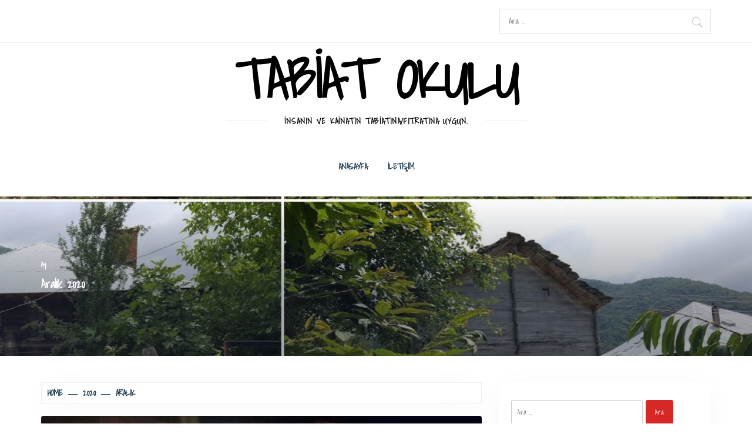

--- FILE ---
content_type: text/html; charset=UTF-8
request_url: https://www.tabiatokulu.com/2020/12/
body_size: 12592
content:
<!DOCTYPE html>
<html lang="tr">
<head>
    <meta charset="UTF-8">
    <meta name="viewport" content="width=device-width, initial-scale=1.0, maximum-scale=1.0, user-scalable=no" />
    <link rel="profile" href="http://gmpg.org/xfn/11">
    <link rel="pingback" href="https://www.tabiatokulu.com/xmlrpc.php">

    <title>Aralık 2020 &#8211; TABİAT OKULU</title>
        <style type="text/css">
                        body .inner-header-overlay {
                filter: alpha(opacity=42);
                opacity: .42;
            }

            .site .section-overlay{
                filter: alpha(opacity=74);
                opacity: .74;
            }

            body .owl-carousel .owl-item.active .single-slide:after {
                content: "";
            }

            
                        body button,
            body input[type="button"],
            body input[type="reset"],
            body input[type="submit"],
            body .scroll-up:hover,
            body .scroll-up:focus,
            body .btn-link-primary,
            body .wp-block-quote,
            body .menu-description,
            .site .twp-content-details .continue-reading,
            .site .mc4wp-form-fields input[type="submit"],
            .cover-stories-featured .twp-content-details .continue-reading:before,
            .cover-stories-featured .twp-content-details .continue-reading:after{
                background: #d72828;
            }

            body .btn-link:link:hover,
            body .btn-link:visited:hover,
            .site .widget:not(.knight_social_widget) ul li a:hover,
            .site .widget:not(.knight_social_widget) ul li a:focus{
                color: #d72828;
            }

            body button,
            body input[type="button"],
            body input[type="reset"],
            body input[type="submit"],
            body .btn-link,
            body .site-footer .author-info .profile-image,
            .site .twp-content-details .continue-reading-wrapper:before{
                border-color: #d72828;
            }

            .site .twp-content-details .continue-reading:after{
                border-left-color: #d72828;
            }

            @media only screen and (min-width: 992px) {
                body .main-navigation .menu > ul > li:hover > a,
                body .main-navigation .menu > ul > li:focus > a,
                body .main-navigation .menu > ul > li.current-menu-item > a {
                    color: #d72828;
                }
            }

            
                        body .primary-bgcolor,
            body button:hover,
            body button:focus,
            body input[type="button"]:hover,
            body input[type="button"]:focus,
            body input[type="reset"]:hover,
            body input[type="reset"]:focus,
            body input[type="submit"]:hover,
            body input[type="submit"]:focus,
            body .scroll-up {
                background-color: #161f30;
            }

            body .primary-textcolor {
                color: #161f30;;
            }

            body button:hover,
            body button:focus,
            body input[type="button"]:hover,
            body input[type="button"]:focus,
            body input[type="reset"]:hover,
            body input[type="reset"]:focus,
            body input[type="submit"]:hover,
            body input[type="submit"]:focus {
                border-color: #161f30;
            }

            
                        body .site-footer .footer-bottom {
                background: #0f0f0f;
            }

            
            
            
                        body h1,
            body h2,
            body h3,
            body h4,
            body h5,
            body h6,
            body .main-navigation a,
            body .primary-font {
                font-family: Shadows Into Light !important;
            }

            
                        body,
            body button,
            body input,
            body select,
            body textarea,
            body .secondary-font {
                font-family: Shadows Into Light !important;
            }

            
                        body .site, body .site button, body .site input, body .site select, body .site textarea {
                font-size: 12px;
            }

            

                        @media only screen and (min-width: 768px){
                body .site .slide-title {
                    font-size: 58px !important;
                }
            }
            
                        @media only screen and (min-width: 768px){
                body .site .entry-title {
                    font-size: 12px !important;
                }
            }
            
                        @media only screen and (min-width: 768px){
                body .site .entry-title.entry-title-small {
                    font-size: 12px !important;
                }
            }
            


        </style>

    <meta name='robots' content='max-image-preview:large' />
	<style>img:is([sizes="auto" i], [sizes^="auto," i]) { contain-intrinsic-size: 3000px 1500px }</style>
	<link rel='dns-prefetch' href='//fonts.googleapis.com' />
<link rel="alternate" type="application/rss+xml" title="TABİAT OKULU &raquo; akışı" href="https://www.tabiatokulu.com/feed/" />
<link rel="alternate" type="application/rss+xml" title="TABİAT OKULU &raquo; yorum akışı" href="https://www.tabiatokulu.com/comments/feed/" />
<script type="text/javascript">
/* <![CDATA[ */
window._wpemojiSettings = {"baseUrl":"https:\/\/s.w.org\/images\/core\/emoji\/16.0.1\/72x72\/","ext":".png","svgUrl":"https:\/\/s.w.org\/images\/core\/emoji\/16.0.1\/svg\/","svgExt":".svg","source":{"concatemoji":"https:\/\/www.tabiatokulu.com\/wp-includes\/js\/wp-emoji-release.min.js?ver=6.8.3"}};
/*! This file is auto-generated */
!function(s,n){var o,i,e;function c(e){try{var t={supportTests:e,timestamp:(new Date).valueOf()};sessionStorage.setItem(o,JSON.stringify(t))}catch(e){}}function p(e,t,n){e.clearRect(0,0,e.canvas.width,e.canvas.height),e.fillText(t,0,0);var t=new Uint32Array(e.getImageData(0,0,e.canvas.width,e.canvas.height).data),a=(e.clearRect(0,0,e.canvas.width,e.canvas.height),e.fillText(n,0,0),new Uint32Array(e.getImageData(0,0,e.canvas.width,e.canvas.height).data));return t.every(function(e,t){return e===a[t]})}function u(e,t){e.clearRect(0,0,e.canvas.width,e.canvas.height),e.fillText(t,0,0);for(var n=e.getImageData(16,16,1,1),a=0;a<n.data.length;a++)if(0!==n.data[a])return!1;return!0}function f(e,t,n,a){switch(t){case"flag":return n(e,"\ud83c\udff3\ufe0f\u200d\u26a7\ufe0f","\ud83c\udff3\ufe0f\u200b\u26a7\ufe0f")?!1:!n(e,"\ud83c\udde8\ud83c\uddf6","\ud83c\udde8\u200b\ud83c\uddf6")&&!n(e,"\ud83c\udff4\udb40\udc67\udb40\udc62\udb40\udc65\udb40\udc6e\udb40\udc67\udb40\udc7f","\ud83c\udff4\u200b\udb40\udc67\u200b\udb40\udc62\u200b\udb40\udc65\u200b\udb40\udc6e\u200b\udb40\udc67\u200b\udb40\udc7f");case"emoji":return!a(e,"\ud83e\udedf")}return!1}function g(e,t,n,a){var r="undefined"!=typeof WorkerGlobalScope&&self instanceof WorkerGlobalScope?new OffscreenCanvas(300,150):s.createElement("canvas"),o=r.getContext("2d",{willReadFrequently:!0}),i=(o.textBaseline="top",o.font="600 32px Arial",{});return e.forEach(function(e){i[e]=t(o,e,n,a)}),i}function t(e){var t=s.createElement("script");t.src=e,t.defer=!0,s.head.appendChild(t)}"undefined"!=typeof Promise&&(o="wpEmojiSettingsSupports",i=["flag","emoji"],n.supports={everything:!0,everythingExceptFlag:!0},e=new Promise(function(e){s.addEventListener("DOMContentLoaded",e,{once:!0})}),new Promise(function(t){var n=function(){try{var e=JSON.parse(sessionStorage.getItem(o));if("object"==typeof e&&"number"==typeof e.timestamp&&(new Date).valueOf()<e.timestamp+604800&&"object"==typeof e.supportTests)return e.supportTests}catch(e){}return null}();if(!n){if("undefined"!=typeof Worker&&"undefined"!=typeof OffscreenCanvas&&"undefined"!=typeof URL&&URL.createObjectURL&&"undefined"!=typeof Blob)try{var e="postMessage("+g.toString()+"("+[JSON.stringify(i),f.toString(),p.toString(),u.toString()].join(",")+"));",a=new Blob([e],{type:"text/javascript"}),r=new Worker(URL.createObjectURL(a),{name:"wpTestEmojiSupports"});return void(r.onmessage=function(e){c(n=e.data),r.terminate(),t(n)})}catch(e){}c(n=g(i,f,p,u))}t(n)}).then(function(e){for(var t in e)n.supports[t]=e[t],n.supports.everything=n.supports.everything&&n.supports[t],"flag"!==t&&(n.supports.everythingExceptFlag=n.supports.everythingExceptFlag&&n.supports[t]);n.supports.everythingExceptFlag=n.supports.everythingExceptFlag&&!n.supports.flag,n.DOMReady=!1,n.readyCallback=function(){n.DOMReady=!0}}).then(function(){return e}).then(function(){var e;n.supports.everything||(n.readyCallback(),(e=n.source||{}).concatemoji?t(e.concatemoji):e.wpemoji&&e.twemoji&&(t(e.twemoji),t(e.wpemoji)))}))}((window,document),window._wpemojiSettings);
/* ]]> */
</script>
<style id='wp-emoji-styles-inline-css' type='text/css'>

	img.wp-smiley, img.emoji {
		display: inline !important;
		border: none !important;
		box-shadow: none !important;
		height: 1em !important;
		width: 1em !important;
		margin: 0 0.07em !important;
		vertical-align: -0.1em !important;
		background: none !important;
		padding: 0 !important;
	}
</style>
<link rel='stylesheet' id='wp-block-library-css' href='https://www.tabiatokulu.com/wp-includes/css/dist/block-library/style.min.css?ver=6.8.3' type='text/css' media='all' />
<style id='classic-theme-styles-inline-css' type='text/css'>
/*! This file is auto-generated */
.wp-block-button__link{color:#fff;background-color:#32373c;border-radius:9999px;box-shadow:none;text-decoration:none;padding:calc(.667em + 2px) calc(1.333em + 2px);font-size:1.125em}.wp-block-file__button{background:#32373c;color:#fff;text-decoration:none}
</style>
<style id='global-styles-inline-css' type='text/css'>
:root{--wp--preset--aspect-ratio--square: 1;--wp--preset--aspect-ratio--4-3: 4/3;--wp--preset--aspect-ratio--3-4: 3/4;--wp--preset--aspect-ratio--3-2: 3/2;--wp--preset--aspect-ratio--2-3: 2/3;--wp--preset--aspect-ratio--16-9: 16/9;--wp--preset--aspect-ratio--9-16: 9/16;--wp--preset--color--black: #000000;--wp--preset--color--cyan-bluish-gray: #abb8c3;--wp--preset--color--white: #ffffff;--wp--preset--color--pale-pink: #f78da7;--wp--preset--color--vivid-red: #cf2e2e;--wp--preset--color--luminous-vivid-orange: #ff6900;--wp--preset--color--luminous-vivid-amber: #fcb900;--wp--preset--color--light-green-cyan: #7bdcb5;--wp--preset--color--vivid-green-cyan: #00d084;--wp--preset--color--pale-cyan-blue: #8ed1fc;--wp--preset--color--vivid-cyan-blue: #0693e3;--wp--preset--color--vivid-purple: #9b51e0;--wp--preset--gradient--vivid-cyan-blue-to-vivid-purple: linear-gradient(135deg,rgba(6,147,227,1) 0%,rgb(155,81,224) 100%);--wp--preset--gradient--light-green-cyan-to-vivid-green-cyan: linear-gradient(135deg,rgb(122,220,180) 0%,rgb(0,208,130) 100%);--wp--preset--gradient--luminous-vivid-amber-to-luminous-vivid-orange: linear-gradient(135deg,rgba(252,185,0,1) 0%,rgba(255,105,0,1) 100%);--wp--preset--gradient--luminous-vivid-orange-to-vivid-red: linear-gradient(135deg,rgba(255,105,0,1) 0%,rgb(207,46,46) 100%);--wp--preset--gradient--very-light-gray-to-cyan-bluish-gray: linear-gradient(135deg,rgb(238,238,238) 0%,rgb(169,184,195) 100%);--wp--preset--gradient--cool-to-warm-spectrum: linear-gradient(135deg,rgb(74,234,220) 0%,rgb(151,120,209) 20%,rgb(207,42,186) 40%,rgb(238,44,130) 60%,rgb(251,105,98) 80%,rgb(254,248,76) 100%);--wp--preset--gradient--blush-light-purple: linear-gradient(135deg,rgb(255,206,236) 0%,rgb(152,150,240) 100%);--wp--preset--gradient--blush-bordeaux: linear-gradient(135deg,rgb(254,205,165) 0%,rgb(254,45,45) 50%,rgb(107,0,62) 100%);--wp--preset--gradient--luminous-dusk: linear-gradient(135deg,rgb(255,203,112) 0%,rgb(199,81,192) 50%,rgb(65,88,208) 100%);--wp--preset--gradient--pale-ocean: linear-gradient(135deg,rgb(255,245,203) 0%,rgb(182,227,212) 50%,rgb(51,167,181) 100%);--wp--preset--gradient--electric-grass: linear-gradient(135deg,rgb(202,248,128) 0%,rgb(113,206,126) 100%);--wp--preset--gradient--midnight: linear-gradient(135deg,rgb(2,3,129) 0%,rgb(40,116,252) 100%);--wp--preset--font-size--small: 13px;--wp--preset--font-size--medium: 20px;--wp--preset--font-size--large: 36px;--wp--preset--font-size--x-large: 42px;--wp--preset--spacing--20: 0.44rem;--wp--preset--spacing--30: 0.67rem;--wp--preset--spacing--40: 1rem;--wp--preset--spacing--50: 1.5rem;--wp--preset--spacing--60: 2.25rem;--wp--preset--spacing--70: 3.38rem;--wp--preset--spacing--80: 5.06rem;--wp--preset--shadow--natural: 6px 6px 9px rgba(0, 0, 0, 0.2);--wp--preset--shadow--deep: 12px 12px 50px rgba(0, 0, 0, 0.4);--wp--preset--shadow--sharp: 6px 6px 0px rgba(0, 0, 0, 0.2);--wp--preset--shadow--outlined: 6px 6px 0px -3px rgba(255, 255, 255, 1), 6px 6px rgba(0, 0, 0, 1);--wp--preset--shadow--crisp: 6px 6px 0px rgba(0, 0, 0, 1);}:where(.is-layout-flex){gap: 0.5em;}:where(.is-layout-grid){gap: 0.5em;}body .is-layout-flex{display: flex;}.is-layout-flex{flex-wrap: wrap;align-items: center;}.is-layout-flex > :is(*, div){margin: 0;}body .is-layout-grid{display: grid;}.is-layout-grid > :is(*, div){margin: 0;}:where(.wp-block-columns.is-layout-flex){gap: 2em;}:where(.wp-block-columns.is-layout-grid){gap: 2em;}:where(.wp-block-post-template.is-layout-flex){gap: 1.25em;}:where(.wp-block-post-template.is-layout-grid){gap: 1.25em;}.has-black-color{color: var(--wp--preset--color--black) !important;}.has-cyan-bluish-gray-color{color: var(--wp--preset--color--cyan-bluish-gray) !important;}.has-white-color{color: var(--wp--preset--color--white) !important;}.has-pale-pink-color{color: var(--wp--preset--color--pale-pink) !important;}.has-vivid-red-color{color: var(--wp--preset--color--vivid-red) !important;}.has-luminous-vivid-orange-color{color: var(--wp--preset--color--luminous-vivid-orange) !important;}.has-luminous-vivid-amber-color{color: var(--wp--preset--color--luminous-vivid-amber) !important;}.has-light-green-cyan-color{color: var(--wp--preset--color--light-green-cyan) !important;}.has-vivid-green-cyan-color{color: var(--wp--preset--color--vivid-green-cyan) !important;}.has-pale-cyan-blue-color{color: var(--wp--preset--color--pale-cyan-blue) !important;}.has-vivid-cyan-blue-color{color: var(--wp--preset--color--vivid-cyan-blue) !important;}.has-vivid-purple-color{color: var(--wp--preset--color--vivid-purple) !important;}.has-black-background-color{background-color: var(--wp--preset--color--black) !important;}.has-cyan-bluish-gray-background-color{background-color: var(--wp--preset--color--cyan-bluish-gray) !important;}.has-white-background-color{background-color: var(--wp--preset--color--white) !important;}.has-pale-pink-background-color{background-color: var(--wp--preset--color--pale-pink) !important;}.has-vivid-red-background-color{background-color: var(--wp--preset--color--vivid-red) !important;}.has-luminous-vivid-orange-background-color{background-color: var(--wp--preset--color--luminous-vivid-orange) !important;}.has-luminous-vivid-amber-background-color{background-color: var(--wp--preset--color--luminous-vivid-amber) !important;}.has-light-green-cyan-background-color{background-color: var(--wp--preset--color--light-green-cyan) !important;}.has-vivid-green-cyan-background-color{background-color: var(--wp--preset--color--vivid-green-cyan) !important;}.has-pale-cyan-blue-background-color{background-color: var(--wp--preset--color--pale-cyan-blue) !important;}.has-vivid-cyan-blue-background-color{background-color: var(--wp--preset--color--vivid-cyan-blue) !important;}.has-vivid-purple-background-color{background-color: var(--wp--preset--color--vivid-purple) !important;}.has-black-border-color{border-color: var(--wp--preset--color--black) !important;}.has-cyan-bluish-gray-border-color{border-color: var(--wp--preset--color--cyan-bluish-gray) !important;}.has-white-border-color{border-color: var(--wp--preset--color--white) !important;}.has-pale-pink-border-color{border-color: var(--wp--preset--color--pale-pink) !important;}.has-vivid-red-border-color{border-color: var(--wp--preset--color--vivid-red) !important;}.has-luminous-vivid-orange-border-color{border-color: var(--wp--preset--color--luminous-vivid-orange) !important;}.has-luminous-vivid-amber-border-color{border-color: var(--wp--preset--color--luminous-vivid-amber) !important;}.has-light-green-cyan-border-color{border-color: var(--wp--preset--color--light-green-cyan) !important;}.has-vivid-green-cyan-border-color{border-color: var(--wp--preset--color--vivid-green-cyan) !important;}.has-pale-cyan-blue-border-color{border-color: var(--wp--preset--color--pale-cyan-blue) !important;}.has-vivid-cyan-blue-border-color{border-color: var(--wp--preset--color--vivid-cyan-blue) !important;}.has-vivid-purple-border-color{border-color: var(--wp--preset--color--vivid-purple) !important;}.has-vivid-cyan-blue-to-vivid-purple-gradient-background{background: var(--wp--preset--gradient--vivid-cyan-blue-to-vivid-purple) !important;}.has-light-green-cyan-to-vivid-green-cyan-gradient-background{background: var(--wp--preset--gradient--light-green-cyan-to-vivid-green-cyan) !important;}.has-luminous-vivid-amber-to-luminous-vivid-orange-gradient-background{background: var(--wp--preset--gradient--luminous-vivid-amber-to-luminous-vivid-orange) !important;}.has-luminous-vivid-orange-to-vivid-red-gradient-background{background: var(--wp--preset--gradient--luminous-vivid-orange-to-vivid-red) !important;}.has-very-light-gray-to-cyan-bluish-gray-gradient-background{background: var(--wp--preset--gradient--very-light-gray-to-cyan-bluish-gray) !important;}.has-cool-to-warm-spectrum-gradient-background{background: var(--wp--preset--gradient--cool-to-warm-spectrum) !important;}.has-blush-light-purple-gradient-background{background: var(--wp--preset--gradient--blush-light-purple) !important;}.has-blush-bordeaux-gradient-background{background: var(--wp--preset--gradient--blush-bordeaux) !important;}.has-luminous-dusk-gradient-background{background: var(--wp--preset--gradient--luminous-dusk) !important;}.has-pale-ocean-gradient-background{background: var(--wp--preset--gradient--pale-ocean) !important;}.has-electric-grass-gradient-background{background: var(--wp--preset--gradient--electric-grass) !important;}.has-midnight-gradient-background{background: var(--wp--preset--gradient--midnight) !important;}.has-small-font-size{font-size: var(--wp--preset--font-size--small) !important;}.has-medium-font-size{font-size: var(--wp--preset--font-size--medium) !important;}.has-large-font-size{font-size: var(--wp--preset--font-size--large) !important;}.has-x-large-font-size{font-size: var(--wp--preset--font-size--x-large) !important;}
:where(.wp-block-post-template.is-layout-flex){gap: 1.25em;}:where(.wp-block-post-template.is-layout-grid){gap: 1.25em;}
:where(.wp-block-columns.is-layout-flex){gap: 2em;}:where(.wp-block-columns.is-layout-grid){gap: 2em;}
:root :where(.wp-block-pullquote){font-size: 1.5em;line-height: 1.6;}
</style>
<link rel='stylesheet' id='owlcarousel-css' href='https://www.tabiatokulu.com/wp-content/themes/knight/assets/libraries/owlcarousel/css/owl.carousel.css?ver=6.8.3' type='text/css' media='all' />
<link rel='stylesheet' id='ionicons-css' href='https://www.tabiatokulu.com/wp-content/themes/knight/assets/libraries/ionicons/css/ionicons.min.css?ver=6.8.3' type='text/css' media='all' />
<link rel='stylesheet' id='bootstrap-css' href='https://www.tabiatokulu.com/wp-content/themes/knight/assets/libraries/bootstrap/css/bootstrap.min.css?ver=6.8.3' type='text/css' media='all' />
<link rel='stylesheet' id='magnific-popup-css' href='https://www.tabiatokulu.com/wp-content/themes/knight/assets/libraries/magnific-popup/magnific-popup.css?ver=6.8.3' type='text/css' media='all' />
<link rel='stylesheet' id='knight-style-css' href='https://www.tabiatokulu.com/wp-content/themes/knight/style.css?ver=6.8.3' type='text/css' media='all' />
<link rel='stylesheet' id='knight-google-fonts-css' href='https://fonts.googleapis.com/css?family=Shadows%20Into%20Light|Shadows%20Into%20Light' type='text/css' media='all' />
<script type="text/javascript" src="https://www.tabiatokulu.com/wp-includes/js/jquery/jquery.min.js?ver=3.7.1" id="jquery-core-js"></script>
<script type="text/javascript" src="https://www.tabiatokulu.com/wp-includes/js/jquery/jquery-migrate.min.js?ver=3.4.1" id="jquery-migrate-js"></script>
<link rel="https://api.w.org/" href="https://www.tabiatokulu.com/wp-json/" /><link rel="EditURI" type="application/rsd+xml" title="RSD" href="https://www.tabiatokulu.com/xmlrpc.php?rsd" />
<meta name="generator" content="WordPress 6.8.3" />
<style type="text/css">.recentcomments a{display:inline !important;padding:0 !important;margin:0 !important;}</style><link rel="icon" href="https://www.tabiatokulu.com/wp-content/uploads/2019/03/cropped-türkevi20-32x32.jpg" sizes="32x32" />
<link rel="icon" href="https://www.tabiatokulu.com/wp-content/uploads/2019/03/cropped-türkevi20-192x192.jpg" sizes="192x192" />
<link rel="apple-touch-icon" href="https://www.tabiatokulu.com/wp-content/uploads/2019/03/cropped-türkevi20-180x180.jpg" />
<meta name="msapplication-TileImage" content="https://www.tabiatokulu.com/wp-content/uploads/2019/03/cropped-türkevi20-270x270.jpg" />

</head>

<body class="archive date wp-theme-knight hfeed right-sidebar home-content-not-enabled">
<!-- full-screen-layout/boxed-layout -->
<div id="page" class="site site-bg full-screen-layout">
    <a class="skip-link screen-reader-text" href="#main">Skip to content</a>

    <header id="masthead" class="site-header" role="banner">
        <div class="top-bar">
            <div class="container">
                <div class="row">
                    <div class="col-sm-8 col-xs-12">
                        <div class="tm-social-share">
                            <div class="social-icons">
                                                            </div>
                        </div>
                    </div>
                    <div class="col-sm-4 col-xs-12 pull-right icon-search">
                        <form role="search" method="get" class="search-form" action="https://www.tabiatokulu.com/">
				<label>
					<span class="screen-reader-text">Arama:</span>
					<input type="search" class="search-field" placeholder="Ara &hellip;" value="" name="s" />
				</label>
				<input type="submit" class="search-submit" value="Ara" />
			</form>                    </div>
                </div>
            </div>
        </div>

        <div class="top-branding">
            <div class="container">
                <div class="row">
                    <div class="col-sm-12">
                        <div class="site-branding">
                                                            <span class="site-title primary-font">
                                <a href="https://www.tabiatokulu.com/" rel="home">
                                    TABİAT OKULU                                </a>
                            </span>
                                                            <p class="site-description">
                                   <span>İnsanın ve kainatın tabiatına/fıtratına uygun.</span>
                                </p>
                                                    </div>
                    </div>
                </div>
            </div>
        </div>

        <div class="top-header">
            <nav class="main-navigation" role="navigation">
                <span class="toggle-menu" aria-controls="primary-menu" aria-expanded="false">
                     <span class="screen-reader-text">
                        Primary Menu                    </span>
                    <i class="ham"></i>
                </span>
                <div id="primary-menu" class="menu"><ul>
<li class="page_item page-item-11"><a href="https://www.tabiatokulu.com/anasayfa/">ANASAYFA</a></li>
<li class="page_item page-item-35"><a href="https://www.tabiatokulu.com/iletisim/">İLETİŞİM</a></li>
</ul></div>
            </nav>
        </div>

    </header>
    <!-- #masthead -->

    <!-- Innerpage Header Begins Here -->
    
        <div class="page-inner-title inner-banner primary-bgcolor data-bg"
             data-background="https://www.tabiatokulu.com/wp-content/uploads/2019/03/cropped-türkevi20-1.jpg">
            <header class="entry-header">
                <div class="container">
                    <div class="row">
                        <div class="col-md-10">
                            <h1 class="entry-title">Ay: <span>Aralık 2020</span></h1>                                                        </div>
                    </div>
                </div>
            </header><!-- .entry-header -->
            <div class="inner-header-overlay"></div>
        </div>

            <!-- Innerpage Header Ends Here -->
    <div id="content" class="site-content">
    <div id="primary" class="content-area">
        <main id="main" class="site-main" role="main">
            <div role="navigation" aria-label="Breadcrumbs" class="breadcrumb-trail breadcrumbs" itemprop="breadcrumb"><ul class="trail-items" itemscope itemtype="http://schema.org/BreadcrumbList"><meta name="numberOfItems" content="3" /><meta name="itemListOrder" content="Ascending" /><li itemprop="itemListElement" itemscope itemtype="http://schema.org/ListItem" class="trail-item trail-begin"><a href="https://www.tabiatokulu.com/" rel="home" itemprop="item"><span itemprop="name">Home</span></a><meta itemprop="position" content="1" /></li><li itemprop="itemListElement" itemscope itemtype="http://schema.org/ListItem" class="trail-item"><a href="https://www.tabiatokulu.com/2020/" itemprop="item"><span itemprop="name">2020</span></a><meta itemprop="position" content="2" /></li><li itemprop="itemListElement" itemscope itemtype="http://schema.org/ListItem" class="trail-item trail-end"><a href="https://www.tabiatokulu.com/2020/12/" itemprop="item"><span itemprop="name">Aralık</span></a><meta itemprop="position" content="3" /></li></ul></div>            
                
<article id="post-104" class="post-104 post type-post status-publish format-standard has-post-thumbnail hentry category-bahceli-mustakil-hayat category-genel">
        <div class="twp-article-wrapper ">
                                      <div class='twp-content-image'>
                     <a href="https://www.tabiatokulu.com/yirmi-birinci-yuzyilda-turk-ev-ve-bahce-kulturunun-ihyasi-ahi-tabiat-okulu-ornegi/" title="Yirmi Birinci Yüzyılda Türk Ev ve Bahçe Kültürünün İhyası / Ahi Tabiat Okulu Örneği">
                         <img width="1024" height="576" src="https://www.tabiatokulu.com/wp-content/uploads/2020/12/20201204_174754-1024x576.jpg" class="attachment-knight-archive-post size-knight-archive-post wp-post-image" alt="" decoding="async" fetchpriority="high" />                     </a>
                 </div>
                         <div class="twp-knight-article" style="background-color: #fafafa; color: #666;">
                <header class="article-header">
                    <div class="entry-meta">
                        <span class="author primary-font"> <img alt='' src='https://secure.gravatar.com/avatar/fc2112ec523f8fb081b4e2ca4cd7a59c32e8d731e401a8b9c2ec0051e964cbaf?s=100&#038;d=mm&#038;r=g' srcset='https://secure.gravatar.com/avatar/fc2112ec523f8fb081b4e2ca4cd7a59c32e8d731e401a8b9c2ec0051e964cbaf?s=200&#038;d=mm&#038;r=g 2x' class='avatar avatar-100 photo byline' height='100' width='100' decoding='async'/> By <a class="url" href="https://www.tabiatokulu.com/author/tabiatokulu/">tabiatokulu</a></span><span class="posted-on primary-font"> <a href="https://www.tabiatokulu.com/2020/12/05/" rel="bookmark"><time class="entry-date published" datetime="2020-12-05T11:06:15+03:00">5 Aralık 2020</time><time class="updated" datetime="2020-12-05T11:09:32+03:00">5 Aralık 2020</time></a></span>                        <span class="post-category primary-font">
                         <a href="https://www.tabiatokulu.com/category/bahceli-mustakil-hayat/" rel="category tag">Bahçeli Müstakil Hayat</a>/<a href="https://www.tabiatokulu.com/category/genel/" rel="category tag">Genel</a>                        </span>
                    </div>
                    <h2 class="entry-title">
                        <a href="https://www.tabiatokulu.com/yirmi-birinci-yuzyilda-turk-ev-ve-bahce-kulturunun-ihyasi-ahi-tabiat-okulu-ornegi/">Yirmi Birinci Yüzyılda Türk Ev ve Bahçe Kültürünün İhyası / Ahi Tabiat Okulu Örneği</a>
                    </h2>
                </header>
                <div class="entry-content">
                    <div class="twp-content-details">
                        <p>Kadim bir şehire yaklaşıyoruz; tepenin yamacına birbirinin güneşini kesmeden inci gibi dizilmiş, ağaçların boyunu geçmeyen evler, göze çarpan ilk eser cami minaresi, şehir bu cami etrafında şekilleniyor. Müslümanlar cami merkezli bir şehir kültürü oluşturmuş, Cuma Camii/ Ulu Camii etrafında ihtiyaca göre sosyal mekanlar inşaa edilmiş; medrese, şifahane, imaret, kütüphane, han,</p>
<div class="continue-reading-wrapper"><a href="https://www.tabiatokulu.com/yirmi-birinci-yuzyilda-turk-ev-ve-bahce-kulturunun-ihyasi-ahi-tabiat-okulu-ornegi/" class="continue-reading">Continue Reading<i class="ion-ios-arrow-right"></i></a></div>
                    </div>
                </div><!-- .entry-content -->
            </div>

            </div>
</article><!-- #post-## -->
        <div class="load-more-posts" data-load-type="scroll">
            <a href="javascript:void(0)" class="btn-link btn-link-load">
                <span class="ajax-loader"></span>
                Load More Posts                <i class="ion-ios-arrow-right"></i>
            </a>
        </div>
        
        </main><!-- #main -->
    </div><!-- #primary -->


<aside id="secondary" class="widget-area" role="complementary">
    <div class="theiaStickySidebar">
	    <div class="sidebar-wrapper">
	        <div id="search-2" class="widget widget_search"><form role="search" method="get" class="search-form" action="https://www.tabiatokulu.com/">
				<label>
					<span class="screen-reader-text">Arama:</span>
					<input type="search" class="search-field" placeholder="Ara &hellip;" value="" name="s" />
				</label>
				<input type="submit" class="search-submit" value="Ara" />
			</form></div><div id="pages-3" class="widget widget_pages"><h5 class="widget-title bordered-widget-title">SAYFALAR</h5>
			<ul>
				<li class="page_item page-item-11"><a href="https://www.tabiatokulu.com/anasayfa/">ANASAYFA</a></li>
<li class="page_item page-item-35"><a href="https://www.tabiatokulu.com/iletisim/">İLETİŞİM</a></li>
			</ul>

			</div><div id="text-2" class="widget widget_text"><h5 class="widget-title bordered-widget-title">Sosyal medya</h5>			<div class="textwidget"><p><a class="twitter-timeline" href="https://twitter.com/tabiatokulu" data-widget-id="386947757019103232">@tabiatokulu kullanıcısından Tweetler</a><br />
<script>!function(d,s,id){var js,fjs=d.getElementsByTagName(s)[0],p=/^http:/.test(d.location)?'http':'https';if(!d.getElementById(id)){js=d.createElement(s);js.id=id;js.src=p+"://platform.twitter.com/widgets.js";fjs.parentNode.insertBefore(js,fjs);}}(document,"script","twitter-wjs");</script></p>
</div>
		</div>
		<div id="recent-posts-2" class="widget widget_recent_entries">
		<h5 class="widget-title bordered-widget-title">Son Yazılar</h5>
		<ul>
											<li>
					<a href="https://www.tabiatokulu.com/ata-tohumu-dostlugu/">Ata Tohumu Dostluğu</a>
									</li>
											<li>
					<a href="https://www.tabiatokulu.com/tavuk-gurka-yatarsa-ne-yapalim/">Tavuk Gurka Yatarsa Ne Yapalım</a>
									</li>
											<li>
					<a href="https://www.tabiatokulu.com/eksi-maya-ve-nohut-mayasi/">Ekşi Maya ve Nohut Mayasi</a>
									</li>
											<li>
					<a href="https://www.tabiatokulu.com/yirmi-birinci-yuzyilda-turk-ev-ve-bahce-kulturunun-ihyasi-ahi-tabiat-okulu-ornegi/">Yirmi Birinci Yüzyılda Türk Ev ve Bahçe Kültürünün İhyası / Ahi Tabiat Okulu Örneği</a>
									</li>
											<li>
					<a href="https://www.tabiatokulu.com/bahceli-mustakil-hayat/">BAHÇELİ MÜSTAKİL HAYAT</a>
									</li>
					</ul>

		</div><div id="recent-comments-2" class="widget widget_recent_comments"><h5 class="widget-title bordered-widget-title">Son yorumlar</h5><ul id="recentcomments"></ul></div><div id="archives-2" class="widget widget_archive"><h5 class="widget-title bordered-widget-title">Arşivler</h5>
			<ul>
					<li><a href='https://www.tabiatokulu.com/2025/03/'>Mart 2025</a></li>
	<li><a href='https://www.tabiatokulu.com/2021/06/'>Haziran 2021</a></li>
	<li><a href='https://www.tabiatokulu.com/2021/01/'>Ocak 2021</a></li>
	<li><a href='https://www.tabiatokulu.com/2020/12/' aria-current="page">Aralık 2020</a></li>
	<li><a href='https://www.tabiatokulu.com/2020/07/'>Temmuz 2020</a></li>
	<li><a href='https://www.tabiatokulu.com/2020/05/'>Mayıs 2020</a></li>
	<li><a href='https://www.tabiatokulu.com/2020/04/'>Nisan 2020</a></li>
	<li><a href='https://www.tabiatokulu.com/2020/03/'>Mart 2020</a></li>
	<li><a href='https://www.tabiatokulu.com/2019/05/'>Mayıs 2019</a></li>
	<li><a href='https://www.tabiatokulu.com/2019/03/'>Mart 2019</a></li>
			</ul>

			</div><div id="categories-2" class="widget widget_categories"><h5 class="widget-title bordered-widget-title">Kategoriler</h5>
			<ul>
					<li class="cat-item cat-item-13"><a href="https://www.tabiatokulu.com/category/ata-tohumu/">Ata tohumu</a>
</li>
	<li class="cat-item cat-item-11"><a href="https://www.tabiatokulu.com/category/bahceli-mustakil-hayat/">Bahçeli Müstakil Hayat</a>
</li>
	<li class="cat-item cat-item-5"><a href="https://www.tabiatokulu.com/category/genel/ev-yapimi/">Ev Yapımı</a>
</li>
	<li class="cat-item cat-item-1"><a href="https://www.tabiatokulu.com/category/genel/">Genel</a>
</li>
	<li class="cat-item cat-item-16"><a href="https://www.tabiatokulu.com/category/tavuk-yetistiriciligi/gurk-tavuk/">Gurk Tavuk</a>
</li>
	<li class="cat-item cat-item-14"><a href="https://www.tabiatokulu.com/category/genel/ev-yapimi/maya/">Maya</a>
</li>
	<li class="cat-item cat-item-7"><a href="https://www.tabiatokulu.com/category/sirke/">Sirke</a>
</li>
	<li class="cat-item cat-item-10"><a href="https://www.tabiatokulu.com/category/tabi-ilac-yapimi/">Tabi Ilaç Yapımı</a>
</li>
	<li class="cat-item cat-item-6"><a href="https://www.tabiatokulu.com/category/tabiat-sifahanesi/">Tabiat Şifahanesi</a>
</li>
	<li class="cat-item cat-item-8"><a href="https://www.tabiatokulu.com/category/tabiatokulu-nedir/">Tabiatokulu Nedir</a>
</li>
	<li class="cat-item cat-item-15"><a href="https://www.tabiatokulu.com/category/tavuk-yetistiriciligi/">Tavuk Yetiştiriciliği</a>
</li>
	<li class="cat-item cat-item-12"><a href="https://www.tabiatokulu.com/category/tohum/">Tohum</a>
</li>
			</ul>

			</div><div id="media_gallery-3" class="widget widget_media_gallery"><div id='gallery-1' class='gallery galleryid-104 gallery-columns-3 gallery-size-thumbnail'><figure class='gallery-item'>
			<div class='gallery-icon landscape'>
				<a href='https://www.tabiatokulu.com/turkevi20/'><img width="150" height="150" src="https://www.tabiatokulu.com/wp-content/uploads/2019/03/türkevi20-150x150.jpg" class="attachment-thumbnail size-thumbnail" alt="" decoding="async" loading="lazy" /></a>
			</div></figure><figure class='gallery-item'>
			<div class='gallery-icon landscape'>
				<a href='https://www.tabiatokulu.com/kapilar6/'><img width="150" height="150" src="https://www.tabiatokulu.com/wp-content/uploads/2019/03/kapılar6-150x150.jpg" class="attachment-thumbnail size-thumbnail" alt="" decoding="async" loading="lazy" /></a>
			</div></figure><figure class='gallery-item'>
			<div class='gallery-icon landscape'>
				<a href='https://www.tabiatokulu.com/merhaba-dunya/d0ussf7x4aaqapn/'><img width="150" height="150" src="https://www.tabiatokulu.com/wp-content/uploads/2019/03/D0uSSf7X4AAQapN-150x150.jpg" class="attachment-thumbnail size-thumbnail" alt="" decoding="async" loading="lazy" /></a>
			</div></figure>
		</div>
</div>	    </div>
	</div>
</aside><!-- #secondary --></div><!-- #content -->

<section class="cover-stories">
            <div class="cover-stories-featured">
            <div class="container">
                <div class="row">
                                                                            <div class="col-sm-12">
                                <div class="cover-stories-bg data-bg" data-background="https://www.tabiatokulu.com/wp-content/uploads/2021/06/IMG_20210604_135829_317.jpg">
                                    <div class="section-details">
                                                                                    <h2 class="section-title entry-title">You may also like <i class="ion-ios-arrow-thin-right"></i></h2>
                                                                                <div class="article-featured">
                                            <header class="article-header">
                                                <div class="entry-meta">
                                                    <span class="author primary-font"> <img alt='' src='https://secure.gravatar.com/avatar/fc2112ec523f8fb081b4e2ca4cd7a59c32e8d731e401a8b9c2ec0051e964cbaf?s=100&#038;d=mm&#038;r=g' srcset='https://secure.gravatar.com/avatar/fc2112ec523f8fb081b4e2ca4cd7a59c32e8d731e401a8b9c2ec0051e964cbaf?s=200&#038;d=mm&#038;r=g 2x' class='avatar avatar-100 photo byline' height='100' width='100' loading='lazy' decoding='async'/> By <a class="url" href="https://www.tabiatokulu.com/author/tabiatokulu/">tabiatokulu</a></span><span class="posted-on primary-font"> <a href="https://www.tabiatokulu.com/2021/06/05/" rel="bookmark"><time class="entry-date published" datetime="2021-06-05T13:51:55+03:00">5 Haziran 2021</time><time class="updated" datetime="2021-06-05T13:51:56+03:00">5 Haziran 2021</time></a></span>                                                    <span class="post-category primary-font">
                                                     <a href="https://www.tabiatokulu.com/category/tavuk-yetistiriciligi/gurk-tavuk/" rel="category tag">Gurk Tavuk</a>/<a href="https://www.tabiatokulu.com/category/tavuk-yetistiriciligi/" rel="category tag">Tavuk Yetiştiriciliği</a>                                                    </span>
                                                </div>
                                                <h2 class="entry-title">
                                                    <a href="https://www.tabiatokulu.com/tavuk-gurka-yatarsa-ne-yapalim/">Tavuk Gurka Yatarsa Ne Yapalım</a>
                                                </h2>
                                            </header>
                                                <div class="entry-content">
                                                    <div class="twp-content-details">
                                                        <p>Gurk süreci için özel yer yapmak gerekir. Pek bir şey yemese bile beslenme önemli. Mısır,buğday,yeşil çimen/ot, ince bulgur verebiliriz. Suyuna ev yapımı sirke katabiliriz. Altına saman koydum, kağıt koyup arada değiştirmek seklinde de tavsiye ediliyor. 15 günde gurk çıkar diyorlar. Bu süreyi 15-20 gün arası dersek daha doğru olur. Rabbimizin</p>
<div class="continue-reading-wrapper"><a href="https://www.tabiatokulu.com/tavuk-gurka-yatarsa-ne-yapalim/" class="continue-reading">Continue Reading<i class="ion-ios-arrow-right"></i></a></div>
                                                    </div>
                                                </div>
                                        </div>
                                    </div>
                                    <div class="section-overlay"></div>
                                </div>
                            </div>
                                                                    </div>
            </div>
        </div>

                    <div class="cover-stories-others">
                <div class="container">
                    <div class="row">
                                                                    <div class="col-sm-4">
                                                                                    <div class="image">
                                                <a href="https://www.tabiatokulu.com/eksi-maya-ve-nohut-mayasi/" class="bg-image bg-image-2">
                                                    <img src="https://www.tabiatokulu.com/wp-content/uploads/2021/01/rhcys0-300x300.jpg">
                                                </a>
                                            </div>
                                                                                <div class="content">
                                            <div class="entry-meta">
                                                <span class="post-category primary-font">
                                                     <a href="https://www.tabiatokulu.com/category/genel/" rel="category tag">Genel</a>/<a href="https://www.tabiatokulu.com/category/genel/ev-yapimi/maya/" rel="category tag">Maya</a>                                                </span>
                                            </div>
                                            <h3 class="entry-title entry-title-small">
                                                <a href="https://www.tabiatokulu.com/eksi-maya-ve-nohut-mayasi/">Ekşi Maya ve Nohut Mayasi</a>
                                            </h3>
                                        </div>
                                    </div>
                                                                <div class="col-sm-4">
                                                                                    <div class="image">
                                                <a href="https://www.tabiatokulu.com/yirmi-birinci-yuzyilda-turk-ev-ve-bahce-kulturunun-ihyasi-ahi-tabiat-okulu-ornegi/" class="bg-image bg-image-2">
                                                    <img src="https://www.tabiatokulu.com/wp-content/uploads/2020/12/20201204_174754-300x135.jpg">
                                                </a>
                                            </div>
                                                                                <div class="content">
                                            <div class="entry-meta">
                                                <span class="post-category primary-font">
                                                     <a href="https://www.tabiatokulu.com/category/bahceli-mustakil-hayat/" rel="category tag">Bahçeli Müstakil Hayat</a>/<a href="https://www.tabiatokulu.com/category/genel/" rel="category tag">Genel</a>                                                </span>
                                            </div>
                                            <h3 class="entry-title entry-title-small">
                                                <a href="https://www.tabiatokulu.com/yirmi-birinci-yuzyilda-turk-ev-ve-bahce-kulturunun-ihyasi-ahi-tabiat-okulu-ornegi/">Yirmi Birinci Yüzyılda Türk Ev ve Bahçe Kültürünün İhyası / Ahi Tabiat Okulu Örneği</a>
                                            </h3>
                                        </div>
                                    </div>
                                                                <div class="col-sm-4">
                                                                                    <div class="image">
                                                <a href="https://www.tabiatokulu.com/bahceli-mustakil-hayat/" class="bg-image bg-image-2">
                                                    <img src="https://www.tabiatokulu.com/wp-content/uploads/2020/07/20190403_101103-300x169.jpg">
                                                </a>
                                            </div>
                                                                                <div class="content">
                                            <div class="entry-meta">
                                                <span class="post-category primary-font">
                                                     <a href="https://www.tabiatokulu.com/category/bahceli-mustakil-hayat/" rel="category tag">Bahçeli Müstakil Hayat</a>/<a href="https://www.tabiatokulu.com/category/genel/" rel="category tag">Genel</a>                                                </span>
                                            </div>
                                            <h3 class="entry-title entry-title-small">
                                                <a href="https://www.tabiatokulu.com/bahceli-mustakil-hayat/">BAHÇELİ MÜSTAKİL HAYAT</a>
                                            </h3>
                                        </div>
                                    </div>
                                                </div>
                </div>
            </div>
            </section>


<footer id="colophon" class="site-footer" role="contentinfo">
    
        <div class="footer-widget">
            <div class="container">
                                    <div class="row">
                                                                                                    <div class="contact-list col-md-4">
                                <div id="knight-social-layout-3" class="widget knight_social_widget">
            <div class="twp-social-widget">
                <ul class="social-widget-wrapper">
                                                                <li>
                            <a href="https://twitter.com/tabiatokulu" target="_blank">
                                <i class="social-icon ion-social-twitter"></i>
                            </a>
                        </li>
                                                                                    <li>
                            <a href="https://www.instagram.com/tabiatokulu/" target="_blank">
                                <i class="social-icon ion-social-instagram"></i>
                            </a>
                        </li>
                                                                                                                                                                                                                                                                                        
                </ul>
            </div>
            </div>                            </div>
                                                                    </div>
                            </div>
        </div>
            
    <div class="footer-bottom">
        <div class="container">
            <div class="row">
                <div class="col-sm-12">
                    <div class="footer-branding">
                        <div class="site-branding">
                                                            <span class="site-title primary-font">
                                            <a href="https://www.tabiatokulu.com/" rel="home">
                                                TABİAT OKULU                                            </a>
                                        </span>
                                                            <p class="site-description">
                                    <span>İnsanın ve kainatın tabiatına/fıtratına uygun.</span>
                                </p>
                                                    </div>
                    </div>
                </div>
            </div>
            <div class="row">
                <div class="col-sm-12">
                    <div class="scroll-up alt-bgcolor">
                        <i class="ion-ios-arrow-up text-light"></i>
                    </div>
                </div>
            </div>
            <div class="row">
                <div class="col-md-12">
                    <div class="site-info text-center">
                        <h4 class="site-copyright">
                            Copyright All right reserved.                                                            <span class="heart"> </span>
                                Theme: Knight by <a href="http://themeinwp.com/" target = "_blank" rel="designer">Themeinwp </a>                                                        
                        </h4>
                    </div>
                </div>
            </div>
        </div>
    </div>
</footer>
</div>

    <div class="recommendation-panel-handle" id="recommendation-panel-handle">
        <div class="recommendation-panel-open">
            <i class="ion-ios-plus-empty"></i>
        </div>
    </div>
                <div class="recommendation-panel-content" id="recommendation-panel-content">
                <div class="recommendation-panel-close">
                    <i class="ion-ios-close-empty"></i>
                </div>
                <div class="recommendation-panel-slider">
                    <div class="recommendation-slides-wrapper">
                        <div class="recommendation-slides">
                                                            <div class="slide-item">
                                    <figure class="slide-item-image bg-image bg-image-0">
                                        <img width="300" height="225" src="https://www.tabiatokulu.com/wp-content/uploads/2025/03/tohum-300x225.jpeg" class="attachment-medium size-medium wp-post-image" alt="" decoding="async" loading="lazy" srcset="https://www.tabiatokulu.com/wp-content/uploads/2025/03/tohum-300x225.jpeg 300w, https://www.tabiatokulu.com/wp-content/uploads/2025/03/tohum-1024x768.jpeg 1024w, https://www.tabiatokulu.com/wp-content/uploads/2025/03/tohum-768x576.jpeg 768w, https://www.tabiatokulu.com/wp-content/uploads/2025/03/tohum-1536x1152.jpeg 1536w, https://www.tabiatokulu.com/wp-content/uploads/2025/03/tohum.jpeg 1984w" sizes="auto, (max-width: 300px) 100vw, 300px" />                                    </figure>
                                    <div class="slide-item-details">
                                        <h3>
                                            <a href="https://www.tabiatokulu.com/ata-tohumu-dostlugu/">
                                                Ata Tohumu Dostluğu                                            </a>
                                        </h3>
                                    </div>
                                </div>
                                                            <div class="slide-item">
                                    <figure class="slide-item-image bg-image bg-image-0">
                                        <img width="300" height="300" src="https://www.tabiatokulu.com/wp-content/uploads/2021/06/IMG_20210604_135829_317-300x300.jpg" class="attachment-medium size-medium wp-post-image" alt="" decoding="async" loading="lazy" srcset="https://www.tabiatokulu.com/wp-content/uploads/2021/06/IMG_20210604_135829_317-300x300.jpg 300w, https://www.tabiatokulu.com/wp-content/uploads/2021/06/IMG_20210604_135829_317-150x150.jpg 150w, https://www.tabiatokulu.com/wp-content/uploads/2021/06/IMG_20210604_135829_317.jpg 461w" sizes="auto, (max-width: 300px) 100vw, 300px" />                                    </figure>
                                    <div class="slide-item-details">
                                        <h3>
                                            <a href="https://www.tabiatokulu.com/tavuk-gurka-yatarsa-ne-yapalim/">
                                                Tavuk Gurka Yatarsa Ne Yapalım                                            </a>
                                        </h3>
                                    </div>
                                </div>
                                                            <div class="slide-item">
                                    <figure class="slide-item-image bg-image bg-image-0">
                                        <img width="300" height="300" src="https://www.tabiatokulu.com/wp-content/uploads/2021/01/rhcys0-300x300.jpg" class="attachment-medium size-medium wp-post-image" alt="" decoding="async" loading="lazy" srcset="https://www.tabiatokulu.com/wp-content/uploads/2021/01/rhcys0-300x300.jpg 300w, https://www.tabiatokulu.com/wp-content/uploads/2021/01/rhcys0-1024x1024.jpg 1024w, https://www.tabiatokulu.com/wp-content/uploads/2021/01/rhcys0-150x150.jpg 150w, https://www.tabiatokulu.com/wp-content/uploads/2021/01/rhcys0-768x768.jpg 768w, https://www.tabiatokulu.com/wp-content/uploads/2021/01/rhcys0.jpg 1200w" sizes="auto, (max-width: 300px) 100vw, 300px" />                                    </figure>
                                    <div class="slide-item-details">
                                        <h3>
                                            <a href="https://www.tabiatokulu.com/eksi-maya-ve-nohut-mayasi/">
                                                Ekşi Maya ve Nohut Mayasi                                            </a>
                                        </h3>
                                    </div>
                                </div>
                                                            <div class="slide-item">
                                    <figure class="slide-item-image bg-image bg-image-0">
                                        <img width="300" height="135" src="https://www.tabiatokulu.com/wp-content/uploads/2020/12/20201204_174754-300x135.jpg" class="attachment-medium size-medium wp-post-image" alt="" decoding="async" loading="lazy" srcset="https://www.tabiatokulu.com/wp-content/uploads/2020/12/20201204_174754-300x135.jpg 300w, https://www.tabiatokulu.com/wp-content/uploads/2020/12/20201204_174754-1024x461.jpg 1024w, https://www.tabiatokulu.com/wp-content/uploads/2020/12/20201204_174754-768x345.jpg 768w, https://www.tabiatokulu.com/wp-content/uploads/2020/12/20201204_174754-1536x691.jpg 1536w, https://www.tabiatokulu.com/wp-content/uploads/2020/12/20201204_174754-2048x921.jpg 2048w" sizes="auto, (max-width: 300px) 100vw, 300px" />                                    </figure>
                                    <div class="slide-item-details">
                                        <h3>
                                            <a href="https://www.tabiatokulu.com/yirmi-birinci-yuzyilda-turk-ev-ve-bahce-kulturunun-ihyasi-ahi-tabiat-okulu-ornegi/">
                                                Yirmi Birinci Yüzyılda Türk Ev ve Bahçe Kültürünün İhyası / Ahi Tabiat Okulu Örneği                                            </a>
                                        </h3>
                                    </div>
                                </div>
                                                            <div class="slide-item">
                                    <figure class="slide-item-image bg-image bg-image-0">
                                        <img width="300" height="169" src="https://www.tabiatokulu.com/wp-content/uploads/2020/07/20190403_101103-300x169.jpg" class="attachment-medium size-medium wp-post-image" alt="" decoding="async" loading="lazy" srcset="https://www.tabiatokulu.com/wp-content/uploads/2020/07/20190403_101103-300x169.jpg 300w, https://www.tabiatokulu.com/wp-content/uploads/2020/07/20190403_101103-1024x576.jpg 1024w, https://www.tabiatokulu.com/wp-content/uploads/2020/07/20190403_101103-768x432.jpg 768w, https://www.tabiatokulu.com/wp-content/uploads/2020/07/20190403_101103-1536x864.jpg 1536w, https://www.tabiatokulu.com/wp-content/uploads/2020/07/20190403_101103-2048x1152.jpg 2048w" sizes="auto, (max-width: 300px) 100vw, 300px" />                                    </figure>
                                    <div class="slide-item-details">
                                        <h3>
                                            <a href="https://www.tabiatokulu.com/bahceli-mustakil-hayat/">
                                                BAHÇELİ MÜSTAKİL HAYAT                                            </a>
                                        </h3>
                                    </div>
                                </div>
                                                            <div class="slide-item">
                                    <figure class="slide-item-image bg-image bg-image-0">
                                        <img width="276" height="300" src="https://www.tabiatokulu.com/wp-content/uploads/2020/05/IMG_-pot0a8-276x300.jpg" class="attachment-medium size-medium wp-post-image" alt="" decoding="async" loading="lazy" srcset="https://www.tabiatokulu.com/wp-content/uploads/2020/05/IMG_-pot0a8-276x300.jpg 276w, https://www.tabiatokulu.com/wp-content/uploads/2020/05/IMG_-pot0a8-768x835.jpg 768w, https://www.tabiatokulu.com/wp-content/uploads/2020/05/IMG_-pot0a8.jpg 942w" sizes="auto, (max-width: 276px) 100vw, 276px" />                                    </figure>
                                    <div class="slide-item-details">
                                        <h3>
                                            <a href="https://www.tabiatokulu.com/ceyiz-sandigi-gibi-saklanan-tohum-sandgimiz-olsun/">
                                                Çeyiz Sandığı Gibi Saklanan Tohum Sandığımız Olsun                                            </a>
                                        </h3>
                                    </div>
                                </div>
                                                            <div class="slide-item">
                                    <figure class="slide-item-image bg-image bg-image-0">
                                        <img width="169" height="300" src="https://www.tabiatokulu.com/wp-content/uploads/2020/04/20191013_180518-169x300.jpg" class="attachment-medium size-medium wp-post-image" alt="" decoding="async" loading="lazy" srcset="https://www.tabiatokulu.com/wp-content/uploads/2020/04/20191013_180518-169x300.jpg 169w, https://www.tabiatokulu.com/wp-content/uploads/2020/04/20191013_180518-576x1024.jpg 576w, https://www.tabiatokulu.com/wp-content/uploads/2020/04/20191013_180518-768x1365.jpg 768w, https://www.tabiatokulu.com/wp-content/uploads/2020/04/20191013_180518-864x1536.jpg 864w, https://www.tabiatokulu.com/wp-content/uploads/2020/04/20191013_180518-1152x2048.jpg 1152w, https://www.tabiatokulu.com/wp-content/uploads/2020/04/20191013_180518-scaled.jpg 1440w" sizes="auto, (max-width: 169px) 100vw, 169px" />                                    </figure>
                                    <div class="slide-item-details">
                                        <h3>
                                            <a href="https://www.tabiatokulu.com/76-2/">
                                                Köyler ve Bahçeli Evler Bizi Bekliyor Mu?                                            </a>
                                        </h3>
                                    </div>
                                </div>
                                                            <div class="slide-item">
                                    <figure class="slide-item-image bg-image bg-image-0">
                                        <img width="300" height="135" src="https://www.tabiatokulu.com/wp-content/uploads/2020/04/IMG_20200406_143129-300x135.jpg" class="attachment-medium size-medium wp-post-image" alt="" decoding="async" loading="lazy" srcset="https://www.tabiatokulu.com/wp-content/uploads/2020/04/IMG_20200406_143129-300x135.jpg 300w, https://www.tabiatokulu.com/wp-content/uploads/2020/04/IMG_20200406_143129-768x346.jpg 768w, https://www.tabiatokulu.com/wp-content/uploads/2020/04/IMG_20200406_143129.jpg 900w" sizes="auto, (max-width: 300px) 100vw, 300px" />                                    </figure>
                                    <div class="slide-item-details">
                                        <h3>
                                            <a href="https://www.tabiatokulu.com/sarimsak-her-seye-sifa/">
                                                Sarımsak Her Şeye Şifa                                            </a>
                                        </h3>
                                    </div>
                                </div>
                                                    </div>
                    </div>
                </div>
            </div>
        
<script type="speculationrules">
{"prefetch":[{"source":"document","where":{"and":[{"href_matches":"\/*"},{"not":{"href_matches":["\/wp-*.php","\/wp-admin\/*","\/wp-content\/uploads\/*","\/wp-content\/*","\/wp-content\/plugins\/*","\/wp-content\/themes\/knight\/*","\/*\\?(.+)"]}},{"not":{"selector_matches":"a[rel~=\"nofollow\"]"}},{"not":{"selector_matches":".no-prefetch, .no-prefetch a"}}]},"eagerness":"conservative"}]}
</script>
<script type="text/javascript" src="https://www.tabiatokulu.com/wp-content/themes/knight/js/skip-link-focus-fix.js?ver=20151215" id="knight-skip-link-focus-fix-js"></script>
<script type="text/javascript" src="https://www.tabiatokulu.com/wp-content/themes/knight/assets/libraries/owlcarousel/js/owl.carousel.min.js?ver=6.8.3" id="owlcarousel-js"></script>
<script type="text/javascript" src="https://www.tabiatokulu.com/wp-content/themes/knight/assets/libraries/bootstrap/js/bootstrap.min.js?ver=6.8.3" id="bootstrap-js"></script>
<script type="text/javascript" src="https://www.tabiatokulu.com/wp-content/themes/knight/assets/libraries/magnific-popup/jquery.magnific-popup.min.js?ver=6.8.3" id="jquery-magnific-popup-js"></script>
<script type="text/javascript" src="https://www.tabiatokulu.com/wp-content/themes/knight/assets/libraries/jquery-match-height/js/jquery.matchHeight.min.js?ver=6.8.3" id="match-height-js"></script>
<script type="text/javascript" src="https://www.tabiatokulu.com/wp-content/themes/knight/assets/libraries/theiaStickySidebar/theia-sticky-sidebar.js?ver=6.8.3" id="theiaStickySidebar-js"></script>
<script type="text/javascript" id="mediaelement-core-js-before">
/* <![CDATA[ */
var mejsL10n = {"language":"tr","strings":{"mejs.download-file":"Dosyay\u0131 indir","mejs.install-flash":"Flash oynat\u0131c\u0131n\u0131n etkin ya da kurulmam\u0131\u015f oldu\u011fu bir taray\u0131c\u0131 kullan\u0131yorsunuz. L\u00fctfen Flash oynat\u0131c\u0131 eklentinizi a\u00e7\u0131n ya da son s\u00fcr\u00fcm\u00fc https:\/\/get.adobe.com\/flashplayer\/ adresinden indirin","mejs.fullscreen":"Tam ekran","mejs.play":"Oynat","mejs.pause":"Durdur","mejs.time-slider":"Zaman ayar\u0131","mejs.time-help-text":"Sol\/sa\u011f tu\u015flar\u0131 ile bir saniye, yukar\u0131\/a\u015fa\u011f\u0131 tu\u015flar\u0131 ile 10 saniye ileri\/geri atlay\u0131n.","mejs.live-broadcast":"Canl\u0131 yay\u0131n","mejs.volume-help-text":"Yukar\u0131\/a\u015fa\u011f\u0131 tu\u015flar\u0131 ile sesi art\u0131r\u0131n ya da azalt\u0131n.","mejs.unmute":"Sesi a\u00e7","mejs.mute":"Sessiz","mejs.volume-slider":"Ses ayar\u0131","mejs.video-player":"Video oynat\u0131c\u0131","mejs.audio-player":"Ses oynat\u0131c\u0131","mejs.captions-subtitles":"Ba\u015fl\u0131klar\/Alt yaz\u0131lar","mejs.captions-chapters":"B\u00f6l\u00fcmler","mejs.none":"Hi\u00e7biri","mejs.afrikaans":"Afrikanca","mejs.albanian":"Arnavut\u00e7a","mejs.arabic":"Arap\u00e7a","mejs.belarusian":"Beyaz Rus\u00e7a","mejs.bulgarian":"Bulgarca","mejs.catalan":"Katalanca","mejs.chinese":"\u00c7ince","mejs.chinese-simplified":"\u00c7ince (Basitle\u015ftirilmi\u015f)","mejs.chinese-traditional":"\u00c7ince (Geleneksel)","mejs.croatian":"H\u0131rvat\u00e7a","mejs.czech":"\u00c7ek\u00e7e","mejs.danish":"Danca","mejs.dutch":"Hollandal\u0131","mejs.english":"\u0130ngilizce","mejs.estonian":"Estonyaca","mejs.filipino":"Filipince","mejs.finnish":"Fince","mejs.french":"Frans\u0131z","mejs.galician":"Gali\u00e7yaca","mejs.german":"Almanca","mejs.greek":"Yunanca","mejs.haitian-creole":"Haiti kreyolu","mejs.hebrew":"\u0130branice","mejs.hindi":"Hint\u00e7e","mejs.hungarian":"Macarca","mejs.icelandic":"\u0130zlandaca","mejs.indonesian":"Endonezyaca","mejs.irish":"\u0130rlandaca","mejs.italian":"\u0130talyanca","mejs.japanese":"Japonca","mejs.korean":"Korece","mejs.latvian":"Letonca","mejs.lithuanian":"Litvanca","mejs.macedonian":"Makedonyaca","mejs.malay":"Malayaca","mejs.maltese":"Malta Dili","mejs.norwegian":"Norve\u00e7ce","mejs.persian":"Fars\u00e7a","mejs.polish":"Leh\u00e7e","mejs.portuguese":"Portekizce","mejs.romanian":"Romence","mejs.russian":"Rus\u00e7a","mejs.serbian":"S\u0131rp\u00e7a","mejs.slovak":"Slovak\u00e7a","mejs.slovenian":"Sloven Dili","mejs.spanish":"\u0130spanyolca","mejs.swahili":"Svahili Dili","mejs.swedish":"\u0130sve\u00e7\u00e7e","mejs.tagalog":"Tagalogca","mejs.thai":"Tay Dili","mejs.turkish":"T\u00fcrk\u00e7e","mejs.ukrainian":"Ukraynaca","mejs.vietnamese":"Vietnamca","mejs.welsh":"Galler Dili","mejs.yiddish":"Eskenazi Dili"}};
/* ]]> */
</script>
<script type="text/javascript" src="https://www.tabiatokulu.com/wp-includes/js/mediaelement/mediaelement-and-player.min.js?ver=4.2.17" id="mediaelement-core-js"></script>
<script type="text/javascript" src="https://www.tabiatokulu.com/wp-includes/js/mediaelement/mediaelement-migrate.min.js?ver=6.8.3" id="mediaelement-migrate-js"></script>
<script type="text/javascript" id="mediaelement-js-extra">
/* <![CDATA[ */
var _wpmejsSettings = {"pluginPath":"\/wp-includes\/js\/mediaelement\/","classPrefix":"mejs-","stretching":"responsive","audioShortcodeLibrary":"mediaelement","videoShortcodeLibrary":"mediaelement"};
/* ]]> */
</script>
<script type="text/javascript" src="https://www.tabiatokulu.com/wp-includes/js/mediaelement/wp-mediaelement.min.js?ver=6.8.3" id="wp-mediaelement-js"></script>
<script type="text/javascript" id="knight-script-js-extra">
/* <![CDATA[ */
var knightVal = {"nonce":"0d3980988d","ajaxurl":"https:\/\/www.tabiatokulu.com\/wp-admin\/admin-ajax.php","year":"2020","month":"12","day":"0"};
/* ]]> */
</script>
<script type="text/javascript" src="https://www.tabiatokulu.com/wp-content/themes/knight/assets/twp/js/custom-script.js?ver=6.8.3" id="knight-script-js"></script>
</body>
</html>

--- FILE ---
content_type: text/css
request_url: https://www.tabiatokulu.com/wp-content/themes/knight/style.css?ver=6.8.3
body_size: 15225
content:
/*
Theme Name: Knight
Theme URI: https://www.themeinwp.com/theme/knight
Author: ThemeInWP
Author URI: https://www.themeinwp.com
Description: Knight is a Gutenberg-supported WordPress Blog theme, suitable for any kind of blog, personal, fashion, food, travel, photography, publishing or tutorial blog sites. Let's make your blog the source of inspiration. Check our demos here:https://www.themeinwp.com/knight-demos
Version: 1.0.9
License: GNU General Public License v3 or later
License URI: http://www.gnu.org/licenses/gpl-3.0.html
Text Domain: knight
Tags: blog, news, entertainment, one-column, two-columns, left-sidebar, right-sidebar, rtl-language-support, post-formats, custom-background, custom-menu, featured-images, full-width-template, custom-header, translation-ready, theme-options, threaded-comments

*/
/*--------------------------------------------------------------
>>> TABLE OF CONTENTS:
----------------------------------------------------------------
# Normalize
# Typography
# Elements
# Forms
# Navigation
	## Links
	## Menus
# Accessibility
# Alignments
# Clearings
# Widgets
# Content
    ##search
    ##Admin only visible css
    ##Social Icon
    ##Slider
    ## Homepage
	## Posts and pages
# Footer
    ##Backtotop
# Infinite scroll
--------------------------------------------------------------*/

/*--------------------------------------------------------------
# Normalize
--------------------------------------------------------------*/
html {
    font-family: sans-serif;
    font-size: 100%;
    -webkit-text-size-adjust: 100%;
    -ms-text-size-adjust: 100%;
}

body {
    margin: 0;
}

article,
aside,
details,
figcaption,
figure,
footer,
header,
main,
menu,
nav,
section,
summary {
    display: block;
}

audio,
canvas,
progress,
video {
    display: inline-block;
    vertical-align: baseline;
}

audio:not([controls]) {
    display: none;
    height: 0;
}

[hidden],
template {
    display: none;
}

a {
    background-color: transparent;
}

a:active,
a:hover {
    outline: 0;
}

abbr[title] {
    border-bottom: 1px dotted;
}

b,
strong {
    font-weight: bold;
}

dfn {
    font-style: italic;
}

h1 {
    margin: 0.67em 0;
}

mark {
    background: #ff0;
    color: #000;
}

small {
    font-size: 80%;
}

sub,
sup {
    font-size: 75%;
    line-height: 0;
    position: relative;
    vertical-align: baseline;
}

sup {
    top: -0.5em;
}

sub {
    bottom: -0.25em;
}

img {
    border: 0;
}

svg:not(:root) {
    overflow: hidden;
}

figure {
    margin: 0 auto;
}

hr {
    box-sizing: content-box;
    height: 0;
}

pre {
    overflow: auto;
}

code,
kbd,
pre,
samp {
    font-family: monospace, monospace;
    font-size: 1em;
}

button,
input,
optgroup,
select,
textarea {
    color: inherit;
    font: inherit;
    margin: 0;
}

button {
    overflow: visible;
}

button,
select {
    text-transform: none;
}

button,
html input[type="button"],
input[type="reset"],
input[type="submit"] {
    -webkit-appearance: button;
    cursor: pointer;
}

button[disabled],
html input[disabled] {
    cursor: default;
}

button::-moz-focus-inner,
input::-moz-focus-inner {
    border: 0;
    padding: 0;
}

input {
    line-height: normal;
}

input[type="checkbox"],
input[type="radio"] {
    box-sizing: border-box;
    padding: 0;
}

input[type="number"]::-webkit-inner-spin-button,
input[type="number"]::-webkit-outer-spin-button {
    height: auto;
}

input[type="search"]::-webkit-search-cancel-button,
input[type="search"]::-webkit-search-decoration {
    -webkit-appearance: none;
}

fieldset {
    border: 1px solid #c0c0c0;
    margin: 0 2px;
    padding: 0.35em 0.625em 0.75em;
}

legend {
    border: 0;
    padding: 0;
}

textarea {
    overflow: auto;
}

optgroup {
    font-weight: bold;
}

table {
    border-collapse: collapse;
    border-spacing: 0;
}

td,
th {
    padding: 0;
}

/*--------------------------------------------------------------
# Typography
--------------------------------------------------------------*/
html {
    -webkit-font-smoothing: antialiased;
    -moz-font-smoothing: grayscale;
    -moz-osx-font-smoothing: grayscale;
}

body,
button,
input,
select,
textarea {
    font-family: 'Roboto', sans-serif;
    color: #666;
    font-size: 18px;
    line-height: 1.6;
    font-weight: 400;
}

h1, h2, h3, h4, h5, h6 {
    clear: both;
    font-weight: 700;
    font-family: 'Roboto Condensed', sans-serif;
}

.main-navigation a,
body .primary-font {
    font-family: 'Roboto Condensed', sans-serif;
}

body .secondary-font {
    font-family: 'Roboto', sans-serif;
}

p {
    margin-bottom: 15px;
}

i, cite, em, var, address, dfn {
    font-style: italic;
}

blockquote,
q {
    border: 0;
    display: inline-block;
    margin: 0.25em 0;
    padding: 0.25em 40px;
    line-height: 1.45;
    position: relative;
    color: #383838;
    text-align: center;
}

article blockquote {
    margin-bottom: 54px;
}

blockquote:before,
blockquote:after,
q:before,
q:after {
    content: '';
    display: block;
    width: 27px;
    height: 1px;
    background-color: #383838;
    margin-bottom: 1em;
    margin-left: 50%;
    -webkit-transform: translate(-50%, 0);
    transform: translate(-50%, 0);
}

blockquote:after,
q:after {
    margin-bottom: 0;
    margin-top: 1em;
}

blockquote cite {
    color: #999;
    font-size: 14px;
    display: block;
    margin-top: 5px;
}

blockquote cite:before {
    content: "\2014 \2009";
}

dl {
    border: 2px solid #e8e8e8;
    padding: 2.5em;
}

dt {
    text-align: left;
    font-size: 130%;
    font-weight: bold;
}

dd {
    margin: 0;
    padding: 0 0 1em 0;
}

address {
    margin: 0 0 1.5em;
}

pre {
    background: #eee;
    font-family: "Courier 10 Pitch", Courier, monospace;
    font-size: 15px;
    font-size: 0.9375rem;
    line-height: 1.6;
    margin-bottom: 1.6em;
    max-width: 100%;
    overflow: auto;
    padding: 1.6em;
}

code, kbd, tt, var {
    font-family: Monaco, Consolas, "Andale Mono", "DejaVu Sans Mono", monospace;
    font-size: 15px;
    font-size: 0.9375rem;
}

abbr, acronym {
    border-bottom: 1px dotted #666;
    cursor: help;
}

mark, ins {
    background: #fff9c0;
    text-decoration: none;
}

big {
    font-size: 125%;
}

/*--------------------------------------------------------------
# Elements
--------------------------------------------------------------*/
html {
    box-sizing: border-box;
}

*,
*:before,
*:after {
    /* Inherit box-sizing to make it easier to change the property for components that leverage other behavior; see http://css-tricks.com/inheriting-box-sizing-probably-slightly-better-best-practice/ */
    box-sizing: inherit;
}

body {
    background-color: #fff;
}

hr {
    background-color: #ccc;
    border: 0;
    height: 1px;
    margin-bottom: 1.5em;
}

ul, ol {
    margin: 0 0 1.5em 3em;
}

ul {
    list-style: disc;
}

ol {
    list-style: decimal;
}

li > ul,
li > ol {
    margin-bottom: 0;
    margin-left: 1.5em;
}

img {
    height: auto;
    /* Make sure images are scaled correctly. */
    max-width: 100%;
    /* Adhere to container width. */
}

table {
    margin: 0 0 1.5em;
    width: 100%;
}

/*--------------------------------------------------------------
# Forms
--------------------------------------------------------------*/
button,
input[type="button"],
input[type="reset"],
input[type="submit"] {
    border: 0;
    padding: 10px 20px;
    border-radius: 3px;
    -webkit-border-radius: 3px;
}

.scroll-up {
    background: #000;
    color: #fff;
}

button, input[type="button"], input[type="reset"], input[type="submit"] {
    background: #d72828;
    border: 1px solid #d72828;
    color: #fff;
}

.btn-link:link,
.btn-link:visited {
    position: relative;
    display: inline-block;
    margin: 30px auto 0;
    min-width: 240px;
    padding: 14px 30px;
    color: #fff;
    font-size: 14px;
    font-weight: bold;
    text-align: center;
    text-decoration: none;
    text-transform: uppercase;
    overflow: hidden;
    border-radius: 0;
    -webkit-transition: all 1s ease;
    -moz-transition: all 1s ease;
    -o-transition: all 1s ease;
    transition: all 1s ease;
}

.btn-link:link:after,
.btn-link:visited:after {
    content: "";
    position: absolute;
    height: 0%;
    left: 50%;
    top: 50%;
    width: 150%;
    z-index: -1;
    -webkit-transition: all 0.75s ease 0s;
    -moz-transition: all 0.75s ease 0s;
    -o-transition: all 0.75s ease 0s;
    transition: all 0.75s ease 0s;
}

.btn-link:link:hover:after,
.btn-link:visited:hover:after {
    height: 450%;
}

.btn-link {
    border: 2px solid;
    color: #FFF;
}

.btn-link i {
    margin-left: 10px;
}

.btn-link:after {
    opacity: 0;
    background-image: -webkit-linear-gradient(transparent 50%, rgba(196, 171, 140, 0.2) 50%);
    background-image: -moz-linear-gradient(transparent 50%, rgba(196, 171, 140, 0.2) 50%);
    background-size: 10px 10px;
    -moz-transform: translateX(-50%) translateY(-50%) rotate(25deg);
    -ms-transform: translateX(-50%) translateY(-50%) rotate(25deg);
    -webkit-transform: translateX(-50%) translateY(-50%) rotate(25deg);
    transform: translateX(-50%) translateY(-50%) rotate(25deg);
}

.btn-link:hover:after {
    height: 600% !important;
    opacity: 1;
    z-index: 1;
}

input[type="text"],
input[type="email"],
input[type="url"],
input[type="password"],
input[type="search"],
input[type="number"],
input[type="tel"],
input[type="range"],
input[type="date"],
input[type="month"],
input[type="week"],
input[type="time"],
input[type="datetime"],
input[type="datetime-local"],
input[type="color"],
textarea {
    color: #666;
    border: 1px solid #ccc;
    border-radius: 3px;
    -webkit-border-radius: 3px;
    padding: 10px;
    outline: 0;
}

select {
    border: 1px solid #ccc;
}

textarea {
    width: 100%;
}

.meta-icon {
    margin-right: 5px;
    font-size: 18px;
    line-height: 1.4;
    vertical-align: middle;
}

/*--------------------------------------------------------------
## Tables
--------------------------------------------------------------*/

table {
    border-collapse: collapse;
    margin: 0 0 1.5em;
    width: 100%;
}

thead th {
    border-bottom: 2px solid #eee;
    padding-bottom: 0.5em;
}

th {
    padding: 0.4em;
    text-align: left;
}

tr {
    border-bottom: 1px solid #eee;
}

td {
    padding: 0.4em;
}

td a {
    text-decoration: underline;
}

th:first-child,
td:first-child {
    padding-left: 0;
}

th:last-child,
td:last-child {
    padding-right: 0;
}

/*--------------------------------------------------------------
## Links
--------------------------------------------------------------*/
a {
    color: #143148;
    text-decoration: none;
}

a:hover, a:focus, a:active {
    color: #000;
    text-decoration: none;
}

a:focus {
    outline: thin dotted;
}

a:hover, a:active {
    outline: 0;
}

/*--------------------------------------------------------------
## Top Bar
--------------------------------------------------------------*/
.top-bar {
    border-bottom: 1px solid;
    padding-top: 15px;
    padding-bottom: 15px;
}

.top-bar .icon-search .search-form {
    border: 1px solid #e4e4e4;
    position: relative;
    z-index: 0;
}

.top-bar .icon-search .search-form label {
    margin-bottom: 0;
    display: block;
}

.top-bar .icon-search .search-form:before {
    content: "\f4a5";
    color: #b0bec5;
    font-size: 24px;
    display: inline-block;
    font-family: "Ionicons";
    font-style: normal;
    font-weight: normal;
    font-variant: normal;
    text-transform: none;
    text-rendering: auto;
    -webkit-font-smoothing: antialiased;
    -moz-osx-font-smoothing: grayscale;
    right: 0;
    top: 0;
    line-height: 45px;
    width: 45px;
    position: absolute;
    z-index: -1;
    text-align: center;
}

.top-bar .icon-search .search-form input {
    background: transparent;
    border: none;
    box-shadow: none;
    font-size: 14px;
    font-weight: 500;
    height: 40px;
    line-height: 40px;
    padding: 0 80px 0 15px;
    width: 100%;
}

.top-bar .icon-search .search-form input[type="submit"] {
    font-size: 0;
    height: 45px;
    padding: 0;
    position: absolute;
    right: 0;
    top: 0;
    width: 45px;
}

.top-branding {
    margin: 15px auto;
}

.site-branding {
    margin: 0 auto;
    text-align: center;
}

.site-branding .site-title {
    font-size: 64px;
    font-weight: 900;
    line-height: 1.4;
    text-transform: uppercase;
}

.top-branding .site-branding,
.top-branding .site-branding .site-title a {
    color: #000;
}

.site-branding .site-description {
    margin: 15px auto;
}

@media only screen and (min-width: 768px) {
    .site-branding .site-title {
        font-size: 4.6875em;
        line-height: 100%;
        letter-spacing: -.020em;
    }
}

@media only screen and (min-width: 992px) {
    .site-branding .site-title {
        font-size: 7.6875em;
    }
}

.top-branding .site-description {
    position: relative;
}

.top-branding .site-description span {
    background: #fff;
    padding: 0 30px;
    font-size: 14px;
}

.site-description span {
    font-weight: 700;
    text-transform: uppercase;
    letter-spacing: 1px;
}

.top-branding .site-description:after {
    content: "";
    height: 1px;
    background: #e4e4e4;
    position: absolute;
    bottom: 50%;
    left: 0;
    right: 0;
    margin-left: auto;
    margin-right: auto;
    width: 45%;
    z-index: -1;
}

/*--------------------------------------------------------------
## Menus
--------------------------------------------------------------*/
#masthead {
    position: relative;
    width: 100%;
    left: 0;
    right: 0;
    z-index: 99999;
}

.top-header {
    text-align: center;
}

.main-navigation {
    margin: 15px auto;
    text-align: center;
}

.main-navigation .toggle-menu {
    height: 72px;
    text-align: center;
    cursor: pointer;
    font-size: 15px;
    margin-left: 80px;
    margin-right: 80px;
    display: none;
}

.ham {
    width: 23px;
    height: 2px;
    top: 33px;
    display: block;
    margin-left: auto;
    margin-right: auto;
    position: relative;
    -webkit-transition: all .25s ease-in-out;
    -moz-transition: all .25s ease-in-out;
    -ms-transition: all .25s ease-in-out;
    -o-transition: all .25s ease-in-out;
    transition: all .25s ease-in-out;
}

.ham:before,
.ham:after {
    position: absolute;
    content: '';
    width: 100%;
    height: 2px;
    left: 0;
    -webkit-transition: all .25s ease-in-out;
    -moz-transition: all .25s ease-in-out;
    -ms-transition: all .25s ease-in-out;
    -o-transition: all .25s ease-in-out;
    transition: all .25s ease-in-out;
}

.ham,
.ham:before,
.ham:after {
    background: #000;
}

.ham:before {
    top: -8px;
}

.ham:after {
    top: 8px;
}

.ham.exit {
    background-color: transparent;
}

.ham.exit:before {
    -webkit-transform: translateY(8px) rotateZ(-45deg);
    -moz-transform: translateY(8px) rotateZ(-45deg);
    -ms-transform: translateY(8px) rotateZ(-45deg);
    -o-transform: translateY(8px) rotateZ(-45deg);
    transform: translateY(8px) rotateZ(-45deg);
}

.ham.exit:after {
    -webkit-transform: translateY(-8px) rotateZ(45deg);
    -moz-transform: translateY(-8px) rotateZ(45deg);
    -ms-transform: translateY(-8px) rotateZ(45deg);
    -o-transform: translateY(-8px) rotateZ(45deg);
    transform: translateY(-8px) rotateZ(45deg);
}

.main-navigation .menu ul {
    display: inline-block;
    margin: 0 auto;
    padding: 0;
    list-style: none;
    vertical-align: top;
}

.main-navigation .menu ul li {
    position: relative;
    display: inline-block;
    float: none;
}

.main-navigation .menu ul li a {
    font-size: 14px;
    font-weight: 700;
    text-transform: uppercase;
}

.main-navigation .menu ul li i {
    padding-left: 10px;
    display: inline-block;
    line-height: 100%;
}

@media only screen and (min-width: 992px) {
    .main-navigation .menu ul > li > a {
        display: block;
        line-height: 72px;
        padding: 0 15px;
    }

    .main-navigation .menu ul ul li {
        width: 260px;
    }

    .main-navigation .menu ul ul a {
        display: block;
        padding: 12px 30px;
        line-height: inherit;
    }

    .main-navigation .menu ul ul {
        background: #fff;
        position: absolute;
        text-align: left;
        visibility: hidden;
        filter: alpha(opacity=0);
        opacity: 0;
        margin: 0 auto;
        padding: 0;
    }

    .main-navigation .menu li:hover > ul,
    .main-navigation .menu li:focus > ul,
    .main-navigation .menu li:focus-within > ul{
        visibility: visible;
        filter: alpha(opacity=1);
        opacity: 1;
        z-index: 999;
        -webkit-transition: opacity 0.4s, top 0.4s;
        -moz-transition: opacity 0.4s, top 0.4s;
        -ms-transition: opacity 0.4s, top 0.4s;
        -o-transition: opacity 0.4s, top 0.4s;
        transition: opacity 0.4s, top 0.4s;
    }

    .main-navigation .menu > ul > li > ul {
        top: 100%;
        left: 0;
    }

    .main-navigation .menu > ul > li:last-child > ul {
        left: auto;
        right: 0;
    }

    .main-navigation .menu ul ul ul {
        top: -20px;
        left: 100%;
    }

    .main-navigation .menu ul ul li:hover ul,
    .main-navigation .menu ul ul li:focus ul,
    .main-navigation .menu ul ul li:focus-within ul{
        top: 0;
    }

    /*Mega Menu*/
    .site-header .main-navigation div.menu {
        position: relative;
    }

    .site-header .main-navigation li.mega-menu {
        position: static;
    }

    .site-header .main-navigation li.mega-menu li {
        white-space: normal;
    }

    .site-header .main-navigation li.mega-menu > ul.sub-menu {
        width: 100%;
        padding: 20px 20px;
        margin-left: auto;
        margin-right: auto;
    }

    .site-header .main-navigation li.mega-menu > ul.sub-menu {
        -webkit-transform: translateY(5%);
        -ms-transform: translateY(5%);
        transform: translateY(5%);
        transition: 0.3s;
    }

    .site-header .main-navigation .menu li:hover > ul.sub-menu,
    .site-header .main-navigation .menu li:focus > ul.sub-menu,
    .site-header .main-navigation .menu li:focus-within > ul.sub-menu {
        -webkit-transform: translateY(0%);
        -ms-transform: translateY(0%);
        transform: translateY(0%);
        z-index: 99;
    }

    .site-header .main-navigation li.mega-menu > ul.sub-menu > li {
        display: block;
        width: 20%;
        margin: 0;
        padding: 0 30px;
        vertical-align: top;
    }

    .site-header .main-navigation li.mega-menu > ul.sub-menu > li > a {
        background: transparent;
        padding: 8px 0;
        margin-bottom: 8px;
        font-weight: 700;
        font-size: 16px;
        line-height: 18px;
        text-transform: uppercase;
    }

    .site-header .main-navigation li.mega-menu > ul.sub-menu > li > ul {
        position: relative;
        top: auto;
        left: auto;
        display: block;
        padding: 0;
        margin-bottom: 10px;
        box-shadow: none;
    }

    .site-header .main-navigation li.mega-menu > ul.sub-menu > li > ul li {
        display: block;
        padding: 0;
        width: inherit;
    }

    .site-header .main-navigation li.mega-menu > ul.sub-menu > li > ul li a {
        background: transparent;
        padding: 6px 0;
        font-size: 16px;
        font-weight: 400;
        line-height: 18px;
        text-transform: inherit;
    }

    .site-header .main-navigation li.mega-menu > ul.sub-menu .mega-menu-post {
        text-align: center;
    }

    .site-header .main-navigation li.mega-menu > ul.sub-menu .mega-menu-post a:hover {
        -webkit-transform: none;
        -ms-transform: none;
        transform: none;
    }

    .site-header .main-navigation li.mega-menu > ul.sub-menu .mega-menu-post .featured-img {
        margin-bottom: 15px;
    }

    .site-header .main-navigation li.mega-menu > ul.sub-menu .mega-menu-post .featured-img-container {
        display: block;
        width: 100%;
        height: 0;
        padding-top: 66%;
        background-size: cover;
        background-position: center;
        background-repeat: no-repeat;
    }

    .site-header .main-navigation li.mega-menu > ul.sub-menu .mega-menu-post .post-title {
        margin-bottom: 10px;
        font-size: 16px;
        font-size: 1rem;
        line-height: 1.3;
        white-space: normal;
    }

    .site-header .main-navigation li.mega-menu > ul.sub-menu .mega-menu-post .post-title a {
        font: inherit;
        letter-spacing: inherit;
        text-transform: inherit;
        will-change: opacity;
    }

    .site-header .main-navigation li.mega-menu > ul.sub-menu .mega-menu-post .post-title a:hover {
        opacity: 0.5;
    }

    .site-header .main-navigation li.mega-menu:hover > ul.sub-menu > li > ul {
        z-index: 99;
        opacity: 1;
        pointer-events: auto;
        visibility: visible;
    }

    .site-header .main-navigation li.mega-menu.menu-item-object-category ul li {
        display: block;
        float: left;
        width: 25%;
        padding: 0 20px;
    }

    .site-header .main-navigation li.mega-menu.menu-item-object-category ul li:hover .post-meta .meta-item a {
        will-change: opacity, color;
    }

    .site-header .main-navigation li.mega-menu.menu-item-object-category > ul {
        padding-top: 30px;
    }

    .site-header .main-navigation li.mega-menu.menu-item-object-category.menu-item-has-children > ul.sub-menu li.sub-cat-list {
        padding: 0;
        width: 20%;
    }

    .site-header .main-navigation li.mega-menu.menu-item-object-category.menu-item-has-children > ul.sub-menu li.sub-cat-list ul {
        border: 1px solid #e4e4e4;
    }

    .site-header .main-navigation li.mega-menu.menu-item-object-category.menu-item-has-children > ul.sub-menu li.sub-cat-list ul li {
        border-bottom: 1px solid #e4e4e4;
    }

    .site-header .main-navigation li.mega-menu.menu-item-object-category.menu-item-has-children > ul.sub-menu li.sub-cat-list ul li:last-child {
        border-bottom: none;
    }

    .site-header .main-navigation li.mega-menu.menu-item-object-category.menu-item-has-children > ul.sub-menu li.sub-cat-list li {
        float: none;
        width: 100%;
        padding: 5px 15px;
        white-space: nowrap;
    }

    .site-header .main-navigation li.mega-menu.menu-item-object-category.menu-item-has-children > ul.sub-menu li.sub-cat-list li a {
        display: inline;
        line-height: 30px;
    }

    .site-header .main-navigation li.mega-menu.menu-item-object-category.menu-item-has-children > ul.sub-menu li.sub-cat-list li.current a {
        text-decoration: underline;
    }

    .site-header .main-navigation li.mega-menu.menu-item-object-category.menu-item-has-children > ul.sub-menu li.sub-cat-posts {
        width: 80%;
    }

    .site-header .main-navigation li.mega-menu.menu-item-object-category.menu-item-has-children > ul.sub-menu li.sub-cat-posts .sub-cat {
        display: none;
    }

    .site-header .main-navigation li.mega-menu.menu-item-object-category.menu-item-has-children > ul.sub-menu li.sub-cat-posts .sub-cat > ul {
        left: 0;
        visibility: visible;
        filter: alpha(opacity=100);
        opacity: 1;
        top: 0;
    }

    .site-header .main-navigation li.mega-menu.menu-item-object-category.menu-item-has-children:hover > ul.sub-menu li.sub-cat-posts .sub-cat.current,
    .site-header .main-navigation li.mega-menu.menu-item-object-category.menu-item-has-children:focus > ul.sub-menu li.sub-cat-posts .sub-cat.current {
        display: block;
    }

    .site-header .main-navigation li.mega-menu.menu-item-object-category.menu-item-has-children > ul.sub-menu li.sub-cat-posts .sub-cat > ul {
        position: relative;
        width: 100%;
    }

    .site-header .main-navigation li.mega-menu.menu-item-object-category.menu-item-has-children > ul.sub-menu li.sub-cat-posts .sub-cat > ul:after {
        display: none;
    }

    .site-header .main-navigation li.mega-menu.menu-item-object-category.menu-item-has-children > ul.sub-menu li.sub-cat-posts .sub-cat > ul > li {
        width: 33.33%;
    }
}

.main-navigation .menu .menu-mobile {
    margin: 0;
    padding: 0;
    display: block;
    list-style: none;
    text-align: left;
    position: relative;
    z-index: 9999;
    display: none;
}

.main-navigation div.menu .menu-mobile ul {
    display: block;
}

.main-navigation .menu .menu-mobile li {
    display: block;
    border-top: 1px solid;
    float: none;
}

.main-navigation .menu .menu-mobile li a {
    line-height: 50px;
    display: block;
    position: relative;
    padding-left: 20px;
    padding-right: 20px;
    -webkit-transition: all 0.3s ease;
    -moz-transition: all 0.3s ease;
    -ms-transition: all 0.3s ease;
    -o-transition: all 0.3s ease;
    transition: all 0.3s ease;
}

.main-navigation .menu .menu-mobile li a:hover {
    filter: alpha(opacity=70);
    opacity: .7;
}

.main-navigation .menu .menu-mobile li a i {
    position: absolute;
    top: 0;
    right: 0;
    bottom: 0;
    width: 30px;
    z-index: 1;
}

.main-navigation .menu .menu-mobile li a i.active:after {
    width: 13px;
    height: 1px;
}

.main-navigation .menu .menu-mobile li a i:before,
.main-navigation .menu .menu-mobile li a i:after {
    content: '';
    width: 13px;
    height: 1px;
    background-color: #000;
    position: absolute;
    margin: auto;
    top: 0;
    right: 0;
    bottom: 0;
    left: 0;
}

.main-navigation .menu .menu-mobile li a i:after {
    width: 1px;
    height: 13px;
}

.main-navigation .menu .menu-mobile li .sub-menu,
.main-navigation .menu .menu-mobile li .children {
    list-style: none;
    padding: 0;
    margin: 0;
    border-top: 1px solid;
    display: none;
}

.main-navigation .menu .menu-mobile li .sub-menu > li:first-child,
.main-navigation .menu .menu-mobile li .children > li:first-child {
    border-top: 0;
}

.main-navigation .menu .menu-mobile .mega-menu-post.has-post-thumbnail .featured-img {
    width: 30%;
    display: block;
}

.main-navigation .menu .menu-mobile .mega-menu-post.has-post-thumbnail .featured-img,
.main-navigation .menu .menu-mobile .mega-menu-post.has-post-thumbnail .post-content {
    display: inline-block;
    vertical-align: top;
}

.main-navigation .menu .menu-mobile .mega-menu-post.has-post-thumbnail .post-content {
    width: 65%;
    margin-top: 10px
}

.main-navigation .menu .menu-mobile .mega-menu-post.has-post-thumbnail .post-content a {
    display: block;
    line-height: 1.4 !important;
    text-transform: inherit;
    font-size: 14px;
}

/*--------------------------------------------------------------
## PRELOADER
--------------------------------------------------------------*/
.preloader {
    background: #fff;
    position: fixed;
    left: 0;
    right: 0;
    top: 0;
    margin-left: auto;
    margin-right: auto;
    z-index: 999999;
    width: 100%;
    height: 100%;
    -webkit-transition: all 0.7s ease;
    -moz-transition: all 0.7s ease;
    -ms-transform: all 0.7s ease;
    transition: all 0.7s ease;
}

.page-loaded .preloader {
    transform: translateY(-100%);
    -o-transform: translateY(-100%);
    -ms-transform: translateY(-100%);
    -webkit-transform: translateY(-100%);
}

.page-loaded .header {
    transform: translateY(0);
    -moz-transform: translateY(0);
    -ms-transform: translateY(0);
    -o-transform: translateY(0);
    -webkit-transform: translateY(0);
}

.page-loaded .navbar-default {
    transform: translateY(0);
    transform: translateY(0);
    -moz-transform: translateY(0);
    -ms-transform: translateY(0);
    -o-transform: translateY(0);
    -webkit-transform: translateY(0);
}

.loader {
    width: 50px;
    height: 50px;
    position: absolute;
    top: 50%;
    left: 50%;
    margin: -25px 0 0 -25px;
    font-size: 10px;
    text-indent: -12345px;
    border-top: 1px solid rgba(0, 0, 0, 0.08);
    border-right: 1px solid rgba(0, 0, 0, 0.08);
    border-bottom: 1px solid rgba(0, 0, 0, 0.08);
    border-left: 1px solid rgba(0, 0, 0, 0.5);

    -webkit-border-radius: 50%;
    -moz-border-radius: 50%;
    border-radius: 50%;

    -webkit-animation: spinner 700ms infinite linear;
    -moz-animation: spinner 700ms infinite linear;
    -ms-animation: spinner 700ms infinite linear;
    -o-animation: spinner 700ms infinite linear;
    animation: spinner 700ms infinite linear;

    z-index: 100001;
}

@-webkit-keyframes spinner {
    0% {
        -webkit-transform: rotate(0deg);
        -moz-transform: rotate(0deg);
        -ms-transform: rotate(0deg);
        -o-transform: rotate(0deg);
        transform: rotate(0deg);
    }

    100% {
        -webkit-transform: rotate(360deg);
        -moz-transform: rotate(360deg);
        -ms-transform: rotate(360deg);
        -o-transform: rotate(360deg);
        transform: rotate(360deg);
    }
}

@-moz-keyframes spinner {
    0% {
        -webkit-transform: rotate(0deg);
        -moz-transform: rotate(0deg);
        -ms-transform: rotate(0deg);
        -o-transform: rotate(0deg);
        transform: rotate(0deg);
    }

    100% {
        -webkit-transform: rotate(360deg);
        -moz-transform: rotate(360deg);
        -ms-transform: rotate(360deg);
        -o-transform: rotate(360deg);
        transform: rotate(360deg);
    }
}

@-o-keyframes spinner {
    0% {
        -webkit-transform: rotate(0deg);
        -moz-transform: rotate(0deg);
        -ms-transform: rotate(0deg);
        -o-transform: rotate(0deg);
        transform: rotate(0deg);
    }

    100% {
        -webkit-transform: rotate(360deg);
        -moz-transform: rotate(360deg);
        -ms-transform: rotate(360deg);
        -o-transform: rotate(360deg);
        transform: rotate(360deg);
    }
}

@keyframes spinner {
    0% {
        -webkit-transform: rotate(0deg);
        -moz-transform: rotate(0deg);
        -ms-transform: rotate(0deg);
        -o-transform: rotate(0deg);
        transform: rotate(0deg);
    }

    100% {
        -webkit-transform: rotate(360deg);
        -moz-transform: rotate(360deg);
        -ms-transform: rotate(360deg);
        -o-transform: rotate(360deg);
        transform: rotate(360deg);
    }
}

/*--------------------------------------------------------------
# Accessibility
--------------------------------------------------------------*/
/* Text meant only for screen readers. */
.screen-reader-text {
    clip: rect(1px, 1px, 1px, 1px);
    position: absolute !important;
    height: 1px;
    width: 1px;
    overflow: hidden;
}

.screen-reader-text:focus {
    background-color: #f1f1f1;
    border-radius: 3px;
    box-shadow: 0 0 2px 2px rgba(0, 0, 0, 0.6);
    clip: auto !important;
    color: #21759b;
    display: block;
    font-size: 14px;
    font-size: 0.875rem;
    font-weight: bold;
    height: auto;
    left: 5px;
    line-height: normal;
    padding: 15px 23px 14px;
    text-decoration: none;
    top: 5px;
    width: auto;
    z-index: 100000;
    /* Above WP toolbar. */
}

/* Do not show the outline on the skip link target. */
#content[tabindex="-1"]:focus {
    outline: 0;
}

/*--------------------------------------------------------------
# Alignments
--------------------------------------------------------------*/
.alignleft {
    display: inline;
    float: left;
    margin-right: 1.5em;
}

.alignright {
    display: inline;
    float: right;
    margin-left: 1.5em;
}

.aligncenter {
    clear: both;
    display: block;
    margin-left: auto;
    margin-right: auto;
}

/*--------------------------------------------------------------
# Clearings
--------------------------------------------------------------*/
.clear:before,
.clear:after,
.entry-content:before,
.entry-content:after,
.comment-content:before,
.comment-content:after,
.site-header:before,
.site-header:after,
.site-content:before,
.site-content:after,
.site-footer:before,
.site-footer:after {
    content: "";
    display: table;
    table-layout: fixed;
}

.clear:after,
.entry-content:after,
.comment-content:after,
.site-header:after,
.site-content:after,
.site-footer:after {
    clear: both;
}

/*--------------------------------------------------------------
# Content
--------------------------------------------------------------*/
/*--------------------------------------------------------------
##color and font
--------------------------------------------------------------*/
.primary-bgcolor,
.mailchimp-bgcolor {
    background-color: #161f30;
    color: #ffffff;
}

.twp-knight-article {
    background: #fff;
}

.twp-article-wrapper.content-no-image .twp-knight-article {
    background-color: #fafafa;
}

.primary-bgcolor a,
h1.primary-bgcolor,
h2.primary-bgcolor,
h3.primary-bgcolor,
h4.primary-bgcolor,
h5.primary-bgcolor,
h6.primary-bgcolor,
.primary-bgcolor h1,
.primary-bgcolor h2,
.primary-bgcolor h3,
.primary-bgcolor h4,
.primary-bgcolor h5,
.primary-bgcolor h6,
.mailchimp-bgcolor a {
    color: #ffffff;
}

.twp-knight-article a {
    color: inherit;
}

.primary-textcolor {
    color: #000;
}

.secondary-textcolor {
    color: #f9f9fb;
}

.inner-heading,
.block-text {
    color: #434343;
    display: block;
}

.inner-heading {
    padding-top: 20px;
}

.block-text > span {
    font-size: 44.8px;
    font-size: 2.8rem;
    line-height: 1.6;
    border-bottom: solid 1px;
}

/*--------------------------------------------------------------
##Admin only visible css
--------------------------------------------------------------*/

.v-align-top {
    vertical-align: top;
}

.v-align-middle {
    vertical-align: middle;
}

.v-align-bottom {
    vertical-align: bottom;
    padding-bottom: 40px;
}

.table-align {
    display: table;
    height: 100%;
    width: 100%;
}

.table-align .table-align-cell {
    display: table-cell;
}

.display-info {
    padding-top: 200px;
    padding-bottom: 200px;
}

.col-pad-0 {
    margin: 0 auto;
}

.col-pad-0 [class*="col-"] {
    padding: 0 !important;
}

.margin-0 {
    margin: 0 auto !important;
}

.sticky {
    display: block;
}

.sticky header:before {
    content: "\f2a6";
    display: inline-block;
    font-family: "Ionicons";
    speak: none;
    color: #c9efee;
    font-style: normal;
    font-weight: normal;
    font-variant: normal;
    text-transform: none;
    text-rendering: auto;
    line-height: 1;
    -webkit-font-smoothing: antialiased;
    -moz-osx-font-smoothing: grayscale;
    font-size: 52px;
    display: inline-block;
    float: left;
    transform: rotate(-45deg);
}

.site-content {
    margin: 0 auto;
    padding: 45px 0;
}

@media (min-width: 768px) {
    .site-content {
        width: 750px;
    }
}

@media (min-width: 992px) {
    .site-content {
        width: 970px;
    }

    .container.container-sm {
        width: 970px;
    }
}

@media (min-width: 1200px) {
    .site-content {
        width: 1170px;
    }
}

.data-bg {
    background-size: cover;
    background-repeat: no-repeat;
}

.boxed-layout {
    background: #fff;
    max-width: 1170px;
    margin-left: auto;
    margin-right: auto;
    position: relative;
    -webkit-box-shadow: 0 0 22px rgba(17, 17, 17, 0.1);
    -moz-box-shadow: 0 0 22px rgba(17, 17, 17, 0.1);
    -ms-box-shadow: 0 0 22px rgba(17, 17, 17, 0.1);
    -o-box-shadow: 0 0 22px rgba(17, 17, 17, 0.1);
    box-shadow: 0 0 22px rgba(17, 17, 17, 0.1);
}

@media screen and (min-width: 1500px) {
    .boxed-layout {
        max-width: 1270px;
    }
}

#primary,
#secondary {
    float: left;
    width: 100%;
    padding-left: 15px;
    padding-right: 15px;
}

#secondary .sidebar-wrapper {
    padding: 30px 20px;
    -webkit-box-shadow: 0px 10px 52px -7px rgba(0, 0, 0, 0.05);
    -moz-box-shadow: 0px 10px 52px -7px rgba(0, 0, 0, 0.05);
    -ms-box-shadow: 0px 10px 52px -7px rgba(0, 0, 0, 0.05);
    -o-box-shadow: 0px 10px 52px -7px rgba(0, 0, 0, 0.05);
    box-shadow: 0px 10px 52px -7px rgba(0, 0, 0, 0.05);
}

#secondary .sidebar-wrapper:before,
#secondary .sidebar-wrapper:after {
    content: "";
    clear: both;
    display: table;
}

@media only screen and (min-width: 992px) {
    #primary {
        width: 66.66%;
    }

    #secondary {
        width: 33.33%;
    }

    .sidebar-full-width #secondary {
        width: 100%;
    }
}

body.left-sidebar #primary {
    float: right;
}

body.no-sidebar #primary {
    float: none;
    width: 100%;
    max-width: 980px;
    margin-left: auto;
    margin-right: auto;
}

body.no-sidebar #secondary {
    display: none !important;
    width: 0px;
    height: 0px;
    visibility: hidden;
    filter: alpha(opacity=0);
    opacity: 0;
}

.section-block {
    clear: both;
    padding-top: 50px;
    padding-bottom: 50px;
}

.section-block:before,
.section-block:after {
    clear: both;
    content: "";
    display: table;
}


body .inner-banner,
.cover-stories-bg {
    background-position: center center;
    background-repeat: no-repeat;
    background-size: cover;
    padding: 110px 0;
    position: relative;
}

body .inner-banner-img {
    width: 100%;
    display: block;
    position: relative;
    overflow: hidden;
    background-attachment: fixed;
    background-repeat: no-repeat;
    background-position: center center;
    -webkit-background-size: cover;
    -moz-background-size: cover;
    -o-background-size: cover;
    background-size: cover;
    -webkit-box-sizing: border-box;
    -moz-box-sizing: border-box;
    box-sizing: border-box;
}

.breadcrumbs {
    border: 1px solid;
    font-size: 14px;
    font-weight: 700;
    text-transform: uppercase;
    display: block;
    margin-bottom: 20px;
    padding: 5px 10px;
    -webkit-box-shadow: 0px 10px 52px -7px rgba(0, 0, 0, 0.05);
    -moz-box-shadow: 0px 10px 52px -7px rgba(0, 0, 0, 0.05);
    -ms-box-shadow: 0px 10px 52px -7px rgba(0, 0, 0, 0.05);
    -o-box-shadow: 0px 10px 52px -7px rgba(0, 0, 0, 0.05);
    box-shadow: 0px 10px 52px -7px rgba(0, 0, 0, 0.05);
}
ul.trail-items li:last-child a {
    color: #143148;
    cursor: default;
    pointer-events: none;
}
.breadcrumbs ul {
    list-style: none;
    margin: 0 auto;
    padding: 0;
}

.breadcrumbs ul li {
    display: inline;
}

.breadcrumbs ul .trail-item span {
    position: relative;
    padding-right: 6px;
}

.breadcrumbs ul .trail-item.trail-begin span {
    padding-left: 0;
}

.breadcrumbs ul li span:before {
    padding-right: 6px;
    display: inline-block;
    vertical-align: middle;
    content: "\2014";
    margin: 0 .2em;
    letter-spacing: -0.01em;
    font-family: "NonBreakingSpaceOverride", "Hoefler Text", "Baskerville Old Face", Garamond, "Times New Roman", serif;
    font-size: 1.125em;
}

.breadcrumbs ul .trail-item.trail-begin span:before {
    content: none;
}

.inner-banner .entry-header {
    position: relative;
    z-index: 1
}

.single-slide {
    position: relative;
}

.inner-header-overlay,
.section-overlay,
.owl-carousel .owl-item.active .single-slide:after {
    background-image: -webkit-gradient(linear, left top, left bottom, from(rgba(22, 31, 48, 0)), color-stop(58%, rgba(22, 31, 48, 0.9)));
    background-image: linear-gradient(-180deg, rgba(22, 31, 48, 0) 0%, rgba(22, 31, 48, 0.9) 58%);
    position: absolute;
    top: 0%;
    width: 100%;
    height: 100%;
}

.page-links {
    clear: both;
    margin: 0 0 1.5em;
}

.entry-meta {
    margin-bottom: 20px;
}

.twp-knight-article .entry-meta {
    margin-bottom: 0;
}

.twp-knight-article .entry-meta .avatar,
.inner-meta-info .author .avatar,
.cover-stories .author .avatar {
    width: 50px;
    height: 50px;
    border-radius: 100%;
    margin-right: 10px;
}

.entry-meta .posted-on,
.entry-meta .author,
.entry-meta .post-category,
.entry-meta .comments-link,
.entry-meta .edit-link,
.inner-meta-info span {
    margin-right: 10px;
    position: relative;
    display: inline-block;
    font-size: 14px;
    text-transform: uppercase;
    font-weight: 700;
    letter-spacing: 1px;
}

.entry-meta .posted-on:before,
.entry-meta .post-category:before,
.inner-meta-info .posted-on:before {
    content: "\2014";
    margin: 0 .2em;
    letter-spacing: -0.01em;
    font-family: "NonBreakingSpaceOverride", "Hoefler Text", "Baskerville Old Face", Garamond, "Times New Roman", serif;
    font-size: 1.125em;
}

.inner-meta-info span {
    margin-left: 0;
    margin-right: 10px;
}

.entry-meta {
    font-size: 80%;
}

.entry-header .entry-title {
    margin: 0 auto;
    text-align: left;
    position: relative;
    display: inline-block;
    vertical-align: middle;
    width: 100%;
}

.entry-header .inner-meta-info {
    margin: 20px auto;
}

.search-results .content-area .entry-header .entry-title {
    text-align: center;
    margin-bottom: 15px;
}

.search-results .content-area .entry-summary {
    text-align: center;
}

.search-results .content-area .site-main article {
    margin-bottom: 40px;
    margin-top: 25px;
    padding-bottom: 25px;
    border-bottom: 1px solid #e8e8e8;
}

.entry-header .entry-title span {
    display: block;
    font-size: 20px;
    line-height: 1.2;
    margin-top: 15px;
}

.search .entry-header .entry-title span {
    display: inline-block;
    font-size: inherit;
}

.entry-title {
    display: block;
    padding: 0;
    margin: 10px auto;
    position: relative;
    font-size: 44px;
    line-height: 1;
    letter-spacing: -.76px;
}

.entry-title.entry-title-small {
    font-size: 22px;
    line-height: 27px;
}

.site-content .entry-content .image-left {
    float: left;
}

.site-content .entry-content .image-right {
    float: right;
}

.site-content .entry-footer,
.site-content .post-tags {
    font-size: 85%;
    padding: 5px 15px;
    margin: 15px auto;
    text-align: left;
}

.site-content .entry-footer a,
.site-content .post-tags a {
    display: inline-block;
    padding-right: 5px;
    padding-left: 5px;
}

.site-content .entry-footer a:hover,
.site-content .entry-footer a:focus,
.site-content .post-tags a:hover,
.site-content .post-tags a:focus {
    filter: alpha(opacity=54);
    opacity: .54;
}

span.cat-links,
span.comments-link {
    margin-right: 10px;
}

@media only screen and (min-width: 768px) {
    .site-content .entry-content .image-left {
        margin-right: 3%;
    }

    .home.blog .site-content .entry-content .image-left,
    .archive .site-content .entry-content .image-left {
        width: 50%;
    }

    .site-content .entry-content .image-right {
        margin-left: 3%;
    }

    .home.blog .site-content .entry-content .image-right,
    .archive .site-content .entry-content .image-right {
        width: 50%;
    }

    .home.blog .site-content .entry-content.archive-image-full p,
    .archive .site-content .entry-content.archive-image-full p {
        width: 100%;
    }
}

.site-content .entry-content .image-full {
    margin: 0 auto 30px;
    width: 100%;
}

.twp-article-wrapper {
    margin-bottom: 60px;
}

.twp-knight-article {
    padding: 30px;
    -webkit-box-shadow: 0px 10px 52px -7px rgba(0, 0, 0, 0.05);
    -moz-box-shadow: 0px 10px 52px -7px rgba(0, 0, 0, 0.05);
    -ms-box-shadow: 0px 10px 52px -7px rgba(0, 0, 0, 0.05);
    -o-box-shadow: 0px 10px 52px -7px rgba(0, 0, 0, 0.05);
    box-shadow: 0px 10px 52px -7px rgba(0, 0, 0, 0.05);
}

.format-quote .twp-knight-article {
    padding: 80px;
}

.has-post-thumbnail .twp-knight-article {
    margin-left: 30px;
    margin-right: 30px;
    margin-top: -60px;
    position: relative;
    z-index: 1;
}

article .twp-article-wrapper.content-no-image .twp-knight-article {
    margin: 0 auto;
}

.twp-content-image {
    overflow: hidden;
    border-radius: 4px;
}

.twp-content-image img {
    transition: transform 1s ease, opacity .5s ease, -webkit-transform 1s ease;
    -webkit-backface-visibility: hidden;
    backface-visibility: hidden;
}

.twp-content-image:hover img {
    -webkit-transform: scale(1.1, 1.1);
    transform: scale(1.1, 1.1);
}

.content-no-image .twp-knight-article {
    margin-bottom: 60px;
}

.twp-knight-article .article-header {
    padding: 20px 4px 30px;
}

.twp-content-details .continue-reading-wrapper {
    position: relative;
    clear: both;
    text-align: center;
    margin-top: 20px;
}

.twp-content-details .continue-reading-wrapper:before {
    content: "";
    border-bottom: 1px solid #ea0015;
    height: 1px;
    width: 100%;
    position: absolute;
    left: 0;
    right: 0;
    top: 50%;
}

.twp-content-details .continue-reading {
    display: inline-block;
    line-height: 30px;
    background: #d72828;
    color: #fff;
    font-size: 14px;
    font-weight: 700;
    font-family: roboto condensed, Arial, sans-serif;
    text-transform: uppercase;
    letter-spacing: 3.26px;
    padding-left: 15px;
    padding-right: 15px;
    position: relative;
}


.twp-content-details .continue-reading:before {
    display: block;
    content: "";
    -webkit-transform: rotate(45deg);
    transform: rotate(45deg);
    background: #fff;
    width: 15px;
    height: 15px;
    position: absolute;
    left: -12px;
    top: 7px;
}

.twp-content-details .continue-reading:after {
    display: block;
    content: "";
    background: #fff;
    width: 16px;
    height: 3px;
    border-top: 6px solid transparent;
    border-bottom: 6px solid transparent;
    border-left: 6px solid #d72828;
    position: absolute;
    right: -16px;
    top: 9px;
}

.format-gallery ul {
    margin: 0 auto;
}

.format-quote .quote-entry-title {
    position: relative;
    margin: 0;
}

.format-quote .quote-entry-title:before {
    content: '';
    position: absolute;
    left: -45px;
    top: -45px;
    background-image: url(assets/icons/icon-quote-top.svg);
    width: 40px;
    height: 40px;
}

.format-quote .quote-entry-title:after {
    content: '';
    position: absolute;
    right: -45px;
    bottom: -45px;
    background-image: url(assets/icons/icon-quote-down.svg);
    width: 40px;
    height: 40px;
}

/*------------------------------------------------------------
 * ## Post-navigation
 *------------------------------------------------------------
 */
.site-main .comment-navigation,
.site-main .posts-navigation,
.site-main .post-navigation {
    margin-bottom: 30px;
    position: relative;
}

.nav-links {
    border: 1px solid;
    display: table;
    width: 100%;
}

.nav-previous,
.nav-next {
    display: table-cell;
    position: relative;
    padding: 15px;
    width: 50%;
}

.nav-previous {
    border-right: 1px solid #fff;
    text-align: left;
}

.nav-next {
    border-left: 1px solid #fff;
    text-align: right;
}

.nav-previous:before,
.nav-next:after {
    content: "";
    display: inline-block;
    font-family: "Ionicons";
    font-style: normal;
    font-weight: normal;
    font-variant: normal;
    position: absolute;
    top: 50%;
    margin-top: -8px;
    text-transform: none;
    text-rendering: auto;
    line-height: 1;
    vertical-align: middle;
    -webkit-font-smoothing: antialiased;
    -moz-osx-font-smoothing: grayscale;
}

.nav-previous:before {
    content: "\f3d2";
    left: 15px;
}

.nav-next:after {
    content: "\f3d3";
    right: 15px;
}

.nav-previous a,
.nav-next a {
    padding: 0 15px;
    display: inline-block;
    vertical-align: middle;
}

@media only screen and (max-width: 767px) {
    .site-main .comment-navigation,
    .site-main .posts-navigation,
    .site-main .post-navigation {
        border: 0;
    }

    .comment-navigation .nav-previous, .posts-navigation .nav-previous, .post-navigation .nav-previous,
    .comment-navigation .nav-next, .posts-navigation .nav-next, .post-navigation .nav-next {
        display: block;
        border: 0;
        position: relative;
        text-align: center;
        width: 100%;
        margin-bottom: 15px;
    }

    .nav-previous:before {
        left: inherit;
    }

    .nav-next:after {
        right: inherit;
    }

    .site-main .comment-navigation:after, .site-main .posts-navigation:after, .site-main .post-navigation:after {
        display: none;
    }
}

/*------------------------------------------------------------
 * ## Asides
 *------------------------------------------------------------
 */
.blog .format-aside .entry-title,
.archive .format-aside .entry-title {
    display: none;
}

/*--------------------------------------------------------------
# Widgets
--------------------------------------------------------------*/
.widget {
    margin-left: auto;
    margin-right: auto;
    margin-bottom: 40px;
}

.footer-widget .widget {
    margin-bottom: 30px;
}

#secondary .widget:last-child {
    margin-bottom: 20px;
}

.widget ol,
.widget ul {
    list-style: none;
    padding-left: 0;
    margin-left: 0;
}

.widget ol li,
.widget ul li {
    margin-bottom: 10px;
}

/* Make sure select elements fit in widgets. */
.widget select {
    max-width: 100%;
}

.widget-title,
.comment-reply-title {
    font-size: 22px;
    color: #000;
    font-weight: 700;
    margin: 0 auto 20px;
    padding-bottom: 15px;
    position: relative;
    text-transform: uppercase;
    letter-spacing: 1px;
}

.bordered-widget-title.widget-title,
.comment-reply-title {
    border-bottom: 1px solid;
}

.bordered-widget-title.widget-title:after,
.comment-reply-title:after {
    background: #000;
    content: "";
    height: 1px;
    left: 0;
    position: absolute;
    top: 100%;
    width: 100px;
    transition: width .3s;
}

.bordered-widget-title.widget-title:hover:after,
.bordered-widget-title.widget-title:focus:after,
.comment-reply-title:hover:after,
.comment-reply-title:focus:after {
    width: 100%;
}

.section-title {
    margin: 0 auto 15px;
    text-align: center;
}

.section-mailchimp .section-title:after {
    content: "";
    display: block;
    max-width: 30px;
    margin: 15px auto 0;
    border-bottom: 2px solid #232323;
}

.widget:not(.knight_social_widget) ul li {
    padding: 0 0 10px;
    margin: 0 0 10px;
    display: block;
}

body .widget.knight_popular_post_widget .article-list {
    border: 0;
    margin-bottom: 10px;
}

body .widget.knight_popular_post_widget ul li {
    padding-bottom: 0;
}

.site-footer .widget.knight_popular_post_widget ul li:last-child {
    margin-bottom: 0;
    padding-bottom: 0;
}

.widget:not(.knight_social_widget):not(.knight_popular_post_widget) ul li a {
    color: inherit;
    display: inline-flex;
    margin: 0 0 0 -5px;
    -webkit-transition: all 0.15s ease-in-out;
    -moz-transition: all 0.15s ease-in-out;
    transition: all 0.15s ease-in-out;
}

.widget:not(.knight_social_widget) ul li a:hover,
.widget:not(.knight_social_widget) ul li a:focus {
    color: #d72828;
    margin: 0;
}

.widget:not(.knight_social_widget):not(.knight_popular_post_widget):not(.widget_recent_comments) ul li a:hover:before {
    filter: alpha(opacity=100);
    opacity: 1;
}

.widget:not(.knight_social_widget):not(.knight_popular_post_widget):not(.widget_recent_comments) ul li a:before {
    -webkit-transition: all 0.15s ease-in-out;
    -moz-transition: all 0.15s ease-in-out;
    transition: all 0.15s ease-in-out;
    pointer-events: none;
    color: #b3ad9e;
    content: "-";
    filter: alpha(opacity=0);
    opacity: 0;
}

.widget .search-form label {
    width: 70%;
    margin-bottom: 0;
    vertical-align: middle;
}

.widget .search-form label .search-field {
    width: 100%;
}

.widget .search-form .search-submit {
    display: inline-block;
    padding-left: 15px;
    padding-right: 15px;
    vertical-align: middle;
}

.widget_tag_cloud,
.widget_product_tag_cloud {
    margin-bottom: 4em;
    position: relative;
    z-index: 2;
}

.widget_tag_cloud .tagcloud,
.widget_product_tag_cloud .tagcloud {
    margin-bottom: 1.2em;
    *zoom: 1;
}

.widget_tag_cloud .tagcloud:before, .widget_tag_cloud .tagcloud:after,
.widget_product_tag_cloud .tagcloud:before,
.widget_product_tag_cloud .tagcloud:after {
    display: table;
    content: "";
}

.widget_tag_cloud .tagcloud:after,
.widget_product_tag_cloud .tagcloud:after {
    clear: both;
}

.widget_tag_cloud .tagcloud a,
.widget_product_tag_cloud .tagcloud a {
    position: relative;
    color: #616161;
    cursor: pointer;
    display: inline-block;
    float: left;
    font-size: 100% !important;
    line-height: 1.3;
    margin: 0 12px 12px 0;
    padding: 10px 13px 4px 15px;
    padding: .84em 1em .84em 1.3em;
    position: relative;
    text-align: center;
    text-transform: capitalize;
    vertical-align: middle;
    -webkit-transition: color 0.3s ease, border-color 0.3s ease, background-color 0.3s ease, box-shadow 0.3s ease;
    transition: color 0.3s ease, border-color 0.3s ease, background-color 0.3s ease, box-shadow 0.3s ease;
}

.widget_tag_cloud .tagcloud a:hover,
.widget_product_tag_cloud .tagcloud a:hover {
    background-color: #f5f4f0;
}

.widget_tag_cloud .tagcloud a::before,
.widget_product_tag_cloud .tagcloud a::before,
.widget_tag_cloud .tagcloud a::after,
.widget_product_tag_cloud .tagcloud a::after {
    content: '';
    position: absolute;
    top: 0;
    left: 0;
    width: 100%;
    height: 100%;
    border: 1px solid #e8e8e8;
    -webkit-transition: all .3s linear;
    -moz-transition: all .3s linear;
    -ms-transition: all .3s linear;
    -o-transition: all .3s linear;
    transition: all .3s linear;
}

.widget_tag_cloud .tagcloud a:hover::before,
.widget_product_tag_cloud .tagcloud a:hover::before {
    margin-top: 4px;
    margin-left: -4px;
}

.widget_tag_cloud .tagcloud a:hover::after,
.widget_product_tag_cloud .tagcloud a:hover::after {
    margin-top: -4px;
    margin-left: 4px;
    z-index: -1;
}

.author-info .profile-image {
    background-position: 50% 50%;
    background-repeat: no-repeat;
    background-size: cover;
    position: relative;
    overflow: hidden;
}

.site-content .author-info .profile-image {
    height: 250px;
}

.site-content .author-info .profile-image:after {
    content: '';
    position: absolute;
    height: 55px;
    width: 130%;
    background: #fff;
    left: -5px;
    bottom: -12px;
    -ms-transform: rotate(-5deg);
    -webkit-transform: rotate(-5deg);
    transform: rotate(-5deg);
}

.site-footer .author-info .profile-image {
    width: 150px;
    height: 150px;
    border-radius: 100%;
    margin-left: auto;
    margin-right: auto;
    border: 4px solid #d72828;
}

.author-info .author-details {
    text-align: center;
}

.author-info .author-social {
    margin-top: 20px;
    padding-bottom: 20px;
    text-align: center;
}

.author-info .author-social > a {
    border-radius: 100%;
    display: inline-block;
    font-size: 11px;
    height: 40px;
    line-height: 40px;
    margin: 0 4px;
    width: 40px;
}

.author-info .author-social .meta-icon {
    margin: 0 auto;
    padding: 0;
    font-size: 22px;
    line-height: 40px;
}

.footer-widget .author-info {
    text-align: center;
}

.author-info .author-social > a {
    border: 1px solid #d2d2d2;
    border-radius: 100%;
    display: inline-block;
    height: 40px;
    line-height: 37px;
    margin: 0 4px;
    text-align: center;
    width: 40px;
}

.author-info .author-social > a:hover,
.author-info .author-social > a:focus {
    filter: alpha(opacity=54);
    opacity: .54;
}

.trend-item {
    position: absolute;
    top: 0;
    width: 100%;
    height: 100%;
    color: #000;
    font-weight: 700;
    filter: alpha(opacity=45);
    opacity: .45;
    text-align: center;
    font-size: 80px;
    line-height: 100px;
}

.site-footer .trend-item {
    color: #fff;
}

.article-list {
    margin: 0 0 20px 0;
    border-bottom: dashed 1px;
    border-color: #CFCFCF;
    padding-bottom: 15px;
    display: table;
    position: relative;
    width: 100%;
}

.recent-widget-list li:last-child .article-list {
    border: 0;
}

.article-list .article-image {
    background-color: #fafafa;
    float: left;
    width: 120px;
    height: 110px;
    vertical-align: middle;
    position: relative;
    margin-right: 20px;
}

.article-list .article-body {
    display: table-cell;
    vertical-align: top;
    left: 105px;
    bottom: 15px;
}

/*Widget Calander*/
#wp-calendar {
    width: 100%;
    margin: 0;
}

#wp-calendar caption {
    text-align: right;
}

#wp-calendar thead th {
    text-align: center;
}

#wp-calendar tbody td {
    border: 1px solid #313131;
    text-align: center;
    padding: 8px;
}

.site-content #secondary #wp-calendar tbody td {
    border: 1px solid #e8e8e8;
}

#wp-calendar tbody td:hover {
    background: #000;
    filter: alpha(opacity=42);
    opacity: .42;
}

#wp-calendar tbody .pad {
    background: none;
}

#wp-calendar tfoot #next {
    text-transform: uppercase;
    text-align: left;
    border: none;
    background: none;
}

#wp-calendar tfoot #prev {
    text-transform: uppercase;
    text-align: left;
    border: none;
    background: none;
}

#wp-calendar tfoot td.pad {
    display: none;
}

.twp-social-widget .social-widget-wrapper li {
    display: inline-block;
    line-height: 1em;
}

.twp-social-widget .social-widget-wrapper li a i {
    border: 1px solid #3c3c42;
    display: inline-block;
    font-size: 32px;
    width: 60px;
    height: 60px;
    line-height: 60px;
    text-align: center;
    vertical-align: middle;
    margin: 0 auto;
    -webkit-transition: all 0.3s cubic-bezier(0.455, 0.03, 0.515, 0.955);
    -moz-transition: all 0.3s cubic-bezier(0.455, 0.03, 0.515, 0.955);
    transition: all 0.3s cubic-bezier(0.455, 0.03, 0.515, 0.955);
}

.twp-social-widget .social-widget-wrapper li a:hover i,
.twp-social-widget .social-widget-wrapper li a:focus i {
    filter: alpha(opacity=54);
    opacity: .54;
}

.twp-social-widget .social-widget-wrapper li a i:before {
    display: inline-block;
}

/*------------------------------------------------------------
 * ## Comments
 *------------------------------------------------------------
 */

.comment-content a {
    word-wrap: break-word;
}

.bypostauthor {
    display: block;
}

.comments-area .comments-title, .comments-area .comment-reply-title {
    margin: 30px auto;
    position: relative;
    padding-bottom: 15px;
}

.comment-respond .comment-reply-title {
    margin-top: 30px;
}

.comments-area .comment-list {
    padding-left: 0;
    margin-left: 0;
}

.comments-area .comment-list, .comments-area .comment-list .children {
    list-style-type: none;
}

.comments-area .comment-author img {
    border-radius: 100%;
    width: 64px;
    height: 64px;
    float: left;
    margin-right: 15px;
}

.comments-area .comment-author a {
    color: #35353c;
    text-decoration: none;
}

.comments-area .comment-author .says {
    display: none;
}

.comment-body {
    border-top: 1px solid #e8e8e8;
    padding-top: 30px;
}

.comments-area .comment-content,
.comments-area .comment-awaiting-moderation,
.comments-area .reply {
    padding-left: 80px;
}

.comments-area .reply {
    margin-bottom: 15px;
}

.comments-area .reply .comment-reply-link {
    text-decoration: none;
}

.comments-area .reply .comment-reply-link:hover {
    color: #3c3c3c;
}

.comments-area .comment-respond {
    border-top: 1px solid #e8e8e8;
    outline: 0;
}

.comments-area .comment-form-comment label, .comments-area .comment-form-comment textarea {
    width: 100%
}

.comments-area .comment-respond .form-submit input {
    display: inline-block;
    text-decoration: none;
    margin-top: 20px;
    min-width: 180px;
}

.comments-area .comment-respond .form-submit input,
.comments-area .comment-respond .form-submit input:hover {
    -webkit-transition: all .2s ease-out;
    -moz-transition: all .2s ease-out;
    -o-transition: all .2s ease-out;
    transition: all .2s ease-out;
}

.comments-area .comment-respond .comment-form-author label,
.comments-area .comment-respond .comment-form-email label,
.comments-area .comment-respond .comment-form-url label {
    width: 100px;
}

.comments-area .comment-notes {
    margin-bottom: 30px;
}

.comments-area .comment-form label {
    color: #808086;
}

.comments-area .blog-img-wide.blogdetails img {
    height: auto;
    padding: 20px;
    width: 100%;
}

.comment-form label {
    color: #707070;
    display: block;
    text-transform: uppercase;
}

.comment-form input[type="text"],
.comment-form input[type="email"],
.comment-form input[type="url"],
.comment-form textarea {
    border-color: #e4e4e4;
    width: 100%;
}

.comment-form-author,
.comment-form-email {
    width: 50%;
    float: left;
}

.comment-form-author {
    padding-right: 10px;
}

.comment-form-email {
    padding-left: 10px;
}

.comment.depth-4 ol {
    margin-left: 0;
    padding-left: 0;
}

@media only screen and (max-width: 767px) {
    .comments-area .comment-list,
    .comments-area .comment-list .children {
        margin-left: 0;
        padding-left: 0;
    }
}

.comment-metadata {
    font-size: 85%;
    line-height: 1.2;
    margin-bottom: 15px;
}

/*--------------------------------------------------------------
##Plugin Support
--------------------------------------------------------------*/
.elementor-html .preloader {
    display: none;
}
/*--------------------------------------------------------------
##Social Icon
--------------------------------------------------------------*/

.social-icons ul {
    float: none;
    margin: 0 auto;
    padding: 0;
}

.social-icons ul li {
    display: block;
    float: left;
}

.social-icons ul a {
    display: block;
    position: relative;
}

.social-icons ul a span {
    display: none;
    filter: alpha(opacity=0);
    opacity: 0;
    visibility: hidden;
}

.social-icons ul li a:after {
    display: inline-block;
    font-weight: 400;
    height: 40px;
    margin: 0 auto;
    line-height: 40px;
    text-align: center;
    width: 30px;
    font-size: 18px;
    filter: alpha(opacity=84);
    opacity: .84;
    -webkit-transition: 0.5s ease-in-out;
    -moz-transition: 0.5s ease-in-out;
    -ms-transition: 0.5s ease-in-out;
    -o-transition: 0.5s ease-in-out;
    transition: 0.5s ease-in-out;
}

.social-icons.bordered-radius ul a:after {
    -webkit-border-radius: 100%;
    -moz-border-radius: 100%;
    -ms-border-radius: 100%;
    -o-border-radius: 100%;
    border-radius: 100%;
}

.social-icons ul a:after {
    display: inline-block;
    font-family: "Ionicons";
    font-style: normal;
    font-weight: normal;
    font-variant: normal;
    text-transform: none;
    text-rendering: auto;
    width: 46px;
    font-size: 20px;
    line-height: 46px;
    -webkit-font-smoothing: antialiased;
    -moz-osx-font-smoothing: grayscale;
}

.social-icons ul a[href*="dribbble.com"]:after {
    content: "\f22d";
}

.social-icons ul a[href*="facebook.com"]:after {
    content: "\f231";
}

.social-icons ul a[href*="twitter.com"]:after {
    content: "\f243";
}

.social-icons ul a[href*="linkedin.com"]:after {
    content: "\f239";
}

.social-icons ul a[href*="instagram.com"]:after {
    content: "\f351";
}

.social-icons ul a[href*="youtube.com"]:after {
    content: "\f24d";
}

.social-icons ul a[href*="vimeo.com"]:after {
    content: "\f245";
}

.social-icons ul a[href*="plus.google.com"]:after {
    content: "\f34f";
}

.social-icons ul a[href*="pinterest.com"]:after {
    content: "\f2b1";
}

.social-icons ul a[href*="tumblr.com"]:after {
    content: "\f241";
}

.social-icons ul a[href*="wordpress.org"]:after {
    content: "\f249";
}

.social-icons ul a[href*="whatsapp.com"]:after {
    content: "\f4f0";
}

.social-icons ul a:hover[href*="reddit.com"]:after {
    content: "\f23b";
}

/*--------------------------------------------------------------
##Slider
--------------------------------------------------------------*/
.twp-slider-wrapper {
    overflow: hidden;
    clear: both;
}

.twp-slider-wrapper .owl-carousel .owl-stage-outer {
    overflow: visible
}

.twp-slider {
    margin: 0 auto;
}

.single-slide {
    background-color: #24282e;
    height: 600px;
    overflow: hidden;
    position: relative;
}

.slide-bg {
    position: absolute;
    left: 0;
    top: 0;
    height: 100%;
    width: 100%;
    -webkit-background-size: cover;
    background-size: cover;
    background-position: center center;
}

.single-slide .btn-link {
    border: 0;
}

.owl-carousel .owl-nav {
    left: 0;
    height: 1px;
    position: absolute;
    top: 50%;
    width: 100%;
}

.owl-carousel .owl-nav > div {
    border: 2px solid #fff;
    color: #fff;
    display: inline-block;
    font-size: 25px;
    height: 45px;
    line-height: 45px;
    margin-top: -22.5px;
    text-align: center;
    width: 45px;
}

.owl-carousel .owl-nav > div.owl-prev {
    float: left;
    margin-left: 15px;
}

.owl-carousel .owl-nav > div.owl-next {
    float: right;
    margin-right: 15px;
}

.owl-dots {
    text-align: center;
    padding: 15px 0;
    width: 100%;
}

.owl-dots .owl-dot {
    display: inline-block;
    zoom: 1;
    *display: inline;
}

.owl-dots .owl-dot span {
    width: 12px;
    height: 12px;
    margin: 5px 7px;
    background: transparent;
    border: 1px solid #3c3c42;
    display: block;
    -webkit-backface-visibility: visible;
    -webkit-transition: opacity 200ms ease;
    -moz-transition: opacity 200ms ease;
    -ms-transition: opacity 200ms ease;
    -o-transition: opacity 200ms ease;
    transition: opacity 200ms ease;
    -webkit-border-radius: 30px;
    -moz-border-radius: 30px;
    border-radius: 30px;
    transition: all 0.3s ease;
}

.owl-dots .owl-dot.active span,
.owl-dots .owl-dot:hover span {
    background: #3c3c42;
}

.format-gallery .owl-controls .owl-dots {
    position: absolute;
    left: 0;
    right: 0;
    bottom: 50px;
}

.slide-text {
    height: 100%;
    position: absolute;
    max-width: 85%;
    padding-left: 15px;
    padding-right: 15px;
    margin-left: auto;
    margin-right: auto;
    top: 0;
    text-align: left;
    left: 0;
    right: 0;
    width: 100%;
    z-index: 9;
    transition: 500ms ease-in-out;
    -webkit-transition: 500ms ease-in-out;
    -moz-transition: 500ms ease-in-out;
    -ms-transition: 500ms ease-in-out;
    -o-transition: 500ms ease-in-out;
}

.twp-slider-1 .slide-text {
    opacity: 0;
    filter: alpha(opacity=0);
    visibility: hidden;
}

.twp-slider-1 .owl-item.active .slide-text {
    opacity: 1;
    filter: alpha(opacity=100);
    visibility: visible;
}

.slide-title {
    font-size: 58px;
    line-height: 54px;
    letter-spacing: -1px;
}

@media only screen and (min-width: 768px) and (max-width: 991px) {
    .twp-slider {
        width: 680px;
    }

    .single-slide {
        height: 430px;
    }
}

@media only screen and (max-width: 767px) {
    .single-slide {
        height: inherit;
        min-height: 360px;
    }

    .slide-bg {
        height: 360px;
        position: relative;
    }

    .twp-slider {
        width: 100%;
    }

    body .twp-slider .slide-text {
        width: 65%;
        padding-left: 0;
        padding-right: 0;
    }

    .slide-title {
        font-size: 32px;
        line-height: 34px;
        letter-spacing: -1px;
    }

    body .twp-slider .single-slide .btn-link {
        margin: 10px auto 0;
    }

    .owl-carousel .owl-nav > div {
        margin-top: -45px;
    }
}

@media only screen and (max-width: 480px) {
    .slide-text h2 {
        font-size: 24px;
    }

    .slide-text p {
        font-size: 14px;
        line-height: 1.4;
    }
}

/*--------------------------------------------------------------
# Footer
--------------------------------------------------------------*/
.site-footer {
    background: #f5f8fa;
}

.footer-widget {
    padding-top: 90px;
    padding-bottom: 60px;
}

.site-footer .footer-widget .widget-area {
    border-left: 1px solid #3c3c42;
    display: table-cell;
    text-align: center;
    width: 33%;
    width: calc(100% / 3);
}

.site-footer .footer-widget .widget-area:last-child {
    border-right: 1px solid #3c3c42;
}

.site-footer .footer-widget .widget-area .widget {
    padding: 0.8em 10%;
}

.site-footer .footer-widget .widget-area .widget .widget-title {
    text-transform: uppercase;
}

.footer-bottom {
    background: #0f0f0f;
}

.footer-bottom,
.footer-bottom a {
    color: #e0e0e0;
}

.site-info .site-copyright {
    font-size: 13px;
    letter-spacing: 4.12px;
    text-transform: uppercase;
    padding: 50px 0;
    margin: 0 auto;
}

/*--------------------------------------------------------------
##Back to top
--------------------------------------------------------------*/
.scroll-up {
    border: 2px solid #fff;
    border-radius: 100%;
    display: block;
    position: relative;
    height: 60px;
    width: 60px;
    margin: 50px auto 0;
    text-align: center;
}

.scroll-up > i {
    font-size: 22px;
    line-height: 60px;
}

/*--------------------------------------------------------------
# Infinite scroll
--------------------------------------------------------------*/
/* Globally hidden elements when Infinite Scroll is supported and in use. */
.infinite-scroll .posts-navigation,
.infinite-scroll.neverending .site-footer {
    /* Theme Footer (when set to scrolling) */
    display: none;
}

/* When Infinite Scroll has reached its end we need to re-display elements that were hidden (via .neverending) before. */
.knight-end.neverending .site-footer {
    display: block;
}

/*--------------------------------------------------------------
# Media
--------------------------------------------------------------*/
.page-content .wp-smiley,
.entry-content .wp-smiley,
.comment-content .wp-smiley {
    border: none;
    margin-bottom: 0;
    margin-top: 0;
    padding: 0;
}

/* Make sure embeds and iframes fit their containers. */
embed,
iframe,
object {
    max-width: 100%;
}

/*--------------------------------------------------------------
## Captions
--------------------------------------------------------------*/
.wp-caption {
    margin-bottom: 1.5em;
    max-width: 100%;
}

.wp-caption img[class*="wp-image-"] {
    display: block;
    margin-left: auto;
    margin-right: auto;
}

.wp-caption .wp-caption-text {
    margin: 0.8075em 0;
}

.wp-caption-text {
    text-align: center;
}

/*--------------------------------------------------------------
## Galleries
--------------------------------------------------------------*/
.gallery {
    margin-bottom: 1.5em;
}

.gallery-item {
    display: block;
    float: left;
    width: 100%;
    padding: 0 5px;
    position: relative;
    margin-bottom: 20px;
}

.gallery-columns-2 .gallery-item {
    width: 50%;
}

.gallery-columns-2 .gallery-item:nth-child(2n+1) {
    clear: left;
}

.gallery-columns-3 .gallery-item {
    width: 33.33%;
}

.gallery-columns-3 .gallery-item:nth-child(3n+1) {
    clear: left;
}

.gallery-columns-4 .gallery-item {
    width: 25%;
}

.gallery-columns-4 .gallery-item:nth-child(4n+1) {
    clear: left;
}

.gallery-columns-5 .gallery-item {
    width: 20%;
}

.gallery-columns-5 .gallery-item:nth-child(5n+1) {
    clear: left;
}

.gallery-columns-6 .gallery-item {
    width: 16.66%;
}

.gallery-columns-6 .gallery-item:nth-child(6n+1) {
    clear: left;
}

.gallery-columns-7 .gallery-item {
    width: 14.28%;
}

.gallery-columns-7 .gallery-item:nth-child(7n+1) {
    clear: left;
}

.gallery-columns-8 .gallery-item {
    width: 12.5%;
}

.gallery-columns-8 .gallery-item:nth-child(8n+1) {
    clear: left;
}

.gallery-columns-9 .gallery-item {
    width: 11.11%;
}

.gallery-columns-9 .gallery-item:nth-child(9n+1) {
    clear: left;
}

.gallery-caption {
    display: block;
    background: #000;
    background: rgba(0, 0, 0, .74);
    color: #fff;
    font-size: 85%;
    line-height: 1.22857143;
    position: absolute;
    bottom: 0;
    left: 5px;
    right: 5px;
    padding: 15px;
    text-align: left;
}

.widget .gallery .gallery-caption {
    display: none;
    visibility: hidden;
    opacity: 0;
}

@media only screen and (max-width: 991px) {
    body .gallery .gallery-item {
        width: 50%;
        clear: none !important;
    }

    body .gallery.gallery-columns-1 .gallery-item {
        width: 100%;
    }

    body .gallery .gallery-item:nth-child(2n+1) {
        clear: left !important;
    }
}

nav.navigation.pagination {
    display: block;
    text-align: center;
}

.nav-links .page-numbers {
    background: transparent;
    display: inline-block;
    height: 45px;
    line-height: 45px;
    text-align: center;
    border: 1px solid #ccc;
    margin-right: 7px;
    padding-left: 20px;
    padding-right: 20px;
    min-width: 50px;
}

.nav-links .page-numbers.current,
.nav-links .page-numbers:hover,
.nav-links .page-numbers:focus {
    background: #3c3c42;
    color: #fff;
    border-color: #3c3c42;
}

.recent-blog {
    max-width: 1170px;
    margin-left: auto;
    margin-right: auto;
    width: 100%;
}

.updated:not(.published) {
    display: none;
}

.bg-shadow {
    position: relative;
    border: 1px solid #e8e8e8;
}

.entry-content iframe {
    margin: 0 auto;
    text-align: center;
    vertical-align: bottom;
    width: 100%;
}

.entry-content {
    font-family: 'Roboto', sans-serif;
}

.entry-content ol, .entry-content ul {
    list-style-position: inside;
}

.bg-image {
    background-repeat: no-repeat;
    background-size: cover;
    background-position: center center;
    display: block;
    width: 100%;
}

.bg-image-0 {
    height: 55px;
}

.bg-image-1 {
    height: 110px;
}

.bg-image-2 {
    height: 200px;
}

.post-tags {
    text-align: center;
    font-size: 14px;
    text-transform: uppercase;
}

@media only screen and (max-width: 767px) {
    .site-branding .site-title {
        font-size: 30px;
    }

    .entry-header .entry-title {
        font-size: 24px;
    }

    .comment-form-author, .comment-form-email {
        width: 100%;
        padding: 0;
    }

    .comment-metadata {
        margin-bottom: 0;
    }

    .comments-area .comment-content p,
    .comments-area .reply {
        margin-bottom: 10px;
    }

    .gallery-caption {
        padding-left: 25px;
        padding-right: 25px;
    }

    .twp-knight-article {
        margin-bottom: 30px;
        padding: 30px 20px;
    }

    .twp-knight-article .article-header {
        padding: 0 0 20px;
    }

    .site-content .twp-knight-article .entry-content .twp-content-image,
    .site-content .twp-knight-article .entry-content .twp-content-details {
        width: 100%;
        margin-left: auto;
        margin-right: auto;
    }

    .site-content .twp-knight-article .entry-content .twp-content-image a {
        margin: 0 auto;
    }
}


@media screen and (max-width: 991px) {
    .menu-active .top-header {
        height: 100%;
    }
}

@media screen and (max-width: 600px) {
    .main-navigation .toggle-menu {
        height: 50px;
    }

    .social-icons ul li a:after {
        height: 40px;
        line-height: 40px;
    }
}

@media only screen and (max-width: 480px) {
    .widget .search-form label {
        width: 100%;
        margin-bottom: 15px;
    }

    .widget .search-form .search-submit {
        width: 100%;
    }
}

.page-inner-title.inner-banner,
.cover-stories-bg {
    background-repeat: no-repeat;
    background-attachment: fixed;
}

.scroll-up:hover,
.scroll-up:focus,
.btn-link-primary {
    background: #d72828;
    color: #fff;
}

button:hover,
button:focus,
input[type="button"]:hover,
input[type="button"]:focus,
input[type="reset"]:hover,
input[type="reset"]:focus,
input[type="submit"]:hover,
input[type="submit"]:focus {
    background: #000;
    border: 1px solid #000;
    color: #fff;
}

.btn-link:link:hover,
.btn-link:visited:hover {
    color: #d72828;
}

.btn-link {
    border-color: #d72828;
}

@media only screen and (min-width: 992px) {
    .main-navigation .menu > ul > li:hover > a,
    .main-navigation .menu > ul > li:focus > a,
    .main-navigation .menu > ul > li.current-menu-item > a {
        color: #d72828;
    }
}

@media only screen and (max-width: 991px) {
    .main-navigation .bg-image-2 {
        width: 60px !important;
        height: 60px;
    }

    .main-navigation .post.mega-menu-post {
        padding: 10px 20px;
    }
}

@media only screen and (max-width: 767px) {
    .top-bar .tm-social-share {
        text-align: center;
    }

    .top-bar .social-icons ul li {
        display: inline-block;
        float: none;
    }

    .site-branding .site-title {
        font-size: 30px;
    }

    .site-branding .site-description {
        margin: 0 auto;
    }

    .entry-header .entry-title {
        font-size: 24px;
    }

    .read-more,
    .more-link {
        padding: 5px 20px;
        margin: 10px auto;
        -webkit-border-radius: 25px 25px 25px 25px;
        border-radius: 25px 25px 25px 25px;
    }

    .comment-form-author, .comment-form-email {
        width: 100%;
        padding: 0;
    }

    .comment-metadata {
        margin-bottom: 0;
    }

    .comments-area .comment-content p,
    .comments-area .reply {
        margin-bottom: 10px;
    }

    body .bg-image-3 {
        max-width: 290px;
        margin-left: auto;
        margin-right: auto;
    }

    .gallery-caption {
        padding-left: 25px;
        padding-right: 25px;
    }
}

.admin-bar .nav-affix .top-header {
    top: 32px;
}

@media screen and (max-width: 991px) {
    .nav-affix.mmenu-active .top-header {
        height: 100%;
        overflow-y: scroll;
    }
}

@media screen and (max-width: 600px) {
    .admin-bar .nav-affix .top-header {
        top: 0;
    }
}

@media only screen and (max-width: 480px) {
    .widget .search-form label {
        width: 100%;
        margin-bottom: 15px;
    }

    .widget .search-form .search-submit {
        width: 100%;
    }
}

.load-more-posts {
    text-align: center;
}

.load-more-posts .btn-link,
.load-more-posts .btn-link:link,
.load-more-posts .btn-link:visited {
    color: #333;
}

.ajax-loader {
    border: 3px solid #f3f3f3;
    border-radius: 50%;
    border-top: 3px solid #fd5b66;
    display: none;
    width: 20px;
    height: 20px;
    -webkit-animation: spin 2s linear infinite;
    animation: spin 2s linear infinite;
    vertical-align: middle;
    margin-top: -4px;
}

.ajax-loader-enabled {
    display: inline-block;
}

.btn-load-more:hover .ajax-loader,
.btn-load-more:focus .ajax-loader {
    border-top-color: #33363b;
}

@-webkit-keyframes spin {
    0% {
        -webkit-transform: rotate(0deg);
    }
    100% {
        -webkit-transform: rotate(360deg);
    }
}

@keyframes spin {
    0% {
        transform: rotate(0deg);
    }
    100% {
        transform: rotate(360deg);
    }
}

.bg-image-3 {
    width: 100%;
    height: 300px;
}

.image-block {
    display: table;
    position: relative;
}

.image-block:before {
    content: '';
    position: absolute;
    top: 0;
    left: 0;
    right: 0;
    bottom: 0;
    background-color: rgba(0, 0, 0, .4);
    z-index: 1;
    filter: alpha(opacity=0);
    opacity: 0;
    visibility: hidden;
    pointer-events: none;
    -webkit-transition: all .2s linear;
    -moz-transition: all .2s linear;
    -ms-transition: all .2s linear;
    -o-transition: all .2s linear;
    transition: all .2s linear;
}

.image-block:hover:before,
.image-block:focus:before {
    filter: alpha(opacity=100);
    opacity: 1;
    visibility: visible;
}

.image-block h3 {
    display: table-cell;
    position: relative;
    text-align: center;
    vertical-align: middle;
    z-index: 1;
}

.image-block h3:before {
    content: "";
    display: block;
    height: 1px;
    width: 80%;
    margin: 0 auto;
    background: white;
    position: absolute;
    left: 0;
    right: 0;
    top: 50%;
    z-index: -1;
}

.image-block h3 span {
    background: #fff;
    display: inline-block;
    max-width: 180px;
    margin: 0 auto;
    padding: 20px 15px;
    width: 100%;
}

.site .top-bar,
.site .main-navigation .menu .menu-mobile li .sub-menu,
.site .main-navigation .menu .menu-mobile li .children,
.site .main-navigation .menu .menu-mobile li,
.site .bordered-widget-title.widget-title,
.site .breadcrumbs,
.site .nav-links,
.site .nav-previous,
.site .nav-next,
.site .comment-reply-title {
    border-color: #efefef;
}

@media screen and (min-width: 1500px) {
    .site .container,
    .site .site-content {
        width: 1270px;
    }

    .container.container-sm {
        width: 1170px;
    }
}

.cover-stories-featured {
    background: #161f30;
}

.boxed-layout .cover-stories-featured {
    background: #fff;
}

.cover-stories-bg {
    padding: 120px 0;
}

.article-featured,
.article-featured a {
    color: #f1f1f1;
}

.section-details {
    padding-left: 30px;
    padding-right: 30px;
    position: relative;
    z-index: 1;
}

.section-details .section-title {
    color: #fff;
    text-transform: uppercase;
    font-weight: 400;
    letter-spacing: 2px;
    margin-bottom: 50px;
}

.cover-stories-featured .section-details .section-title {
    text-align: left;
}

.cover-stories-featured .twp-content-details .continue-reading:after {
    -webkit-transform: rotate(45deg);
    transform: rotate(45deg);
    width: 15px;
    height: 15px;
    position: absolute;
    right: -12px;
    top: 7px;
    border: 0;
}

.cover-stories-featured .twp-content-details .continue-reading:before,
.cover-stories-featured .twp-content-details .continue-reading:after {
    background: #d72828;
}

.cover-stories-others {
    padding-top: 40px;
    padding-bottom: 40px;
    margin-bottom: 40px;
}

.cover-stories-others .entry-meta {
    margin-top: 15px;
}

.recommendation-panel-handle {
    background-color: #ffffff;
    color: #313131;
    position: fixed;
    z-index: 9;
    left: 30px;
    bottom: 30px;
    width: 50px;
    height: 50px;
    line-height: 50px;
    text-align: center;
    cursor: pointer;
    border-radius: 50%;
    -moz-border-radius: 50%;
    -webkit-border-radius: 50%;
    opacity: 0;
    transition: opacity 300ms;
    -moz-transition: opacity 300ms;
    -o-transition: opacity 300ms;
    -webkit-transition: opacity 300ms;
    box-shadow: 0px 0px 25px rgba(0, 0, 0, 0.1);
    -webkit-box-shadow: 0px 0px 25px rgba(0, 0, 0, 0.1);
}

.recommendation-panel-handle.rec-panel-active {
    opacity: 1;
}

.recommendation-panel-content {
    opacity: 0;
    padding: 15px 30px;
    position: fixed;
    bottom: 0px;
    left: 0px;
    right: 0px;
    background: #fff;
    z-index: 9;
    box-shadow: 0px 0px 25px rgba(0, 0, 0, 0.1);
    -webkit-box-shadow: 0px 0px 25px rgba(0, 0, 0, 0.1);
}

.recommendation-panel-disabled .recommendation-panel-content {
    -webkit-transform: translateY(80px);
    -moz-transform: translateY(80px);
    -o-transform: translateY(80px);
    -ms-transform: translateY(80px);
    transform: translateY(80px);
    -webkit-transition: transform 0.5s linear;
    -moz-transition: transform 0.5s linear;
    -o-transition: transform 0.5s linear;
    transition: transform 0.5s linear;
}

.recommendation-panel-open,
.recommendation-panel-close {
    cursor: pointer;
    font-size: 22px;
}

.recommendation-panel-close {
    height: 50px;
    line-height: 50px;
    text-align: center;
    width: 50px;
}

.recommendation-panel-close,
.recommendation-panel-slider {
    display: block;
    float: left;
}

.recommendation-panel-slider {
    width: 90%;
    width: calc(100% - 160px);
    margin-left: auto;
    margin-right: auto;
    float: none;
}

.slide-item-image {
    width: 55px;
    margin-left: 10px;
    margin-right: 10px;
    float: left;
}

.slide-item-details {
    display: -webkit-box;
    overflow: hidden;
    height: 48px;
    -webkit-line-clamp: 3;
}

.slide-item-details h3 {
    font-size: 14px;
    font-weight: 400;
    line-height: 1.23077;
    padding-right: 0;
    margin: 0;
}

.owl-carousel.recommendation-slides .owl-nav > div.owl-prev,
.owl-carousel.recommendation-slides .owl-nav > div.owl-next {
    background: #d5dbe4;
    border: 0;
    position: absolute;
    top: 50%;
    margin: -18px auto 0;
    border-radius: 100%;
    height: 30px;
    line-height: 30px;
    width: 30px;
    font-size: 19px;
    color: #000;
}

.owl-carousel.recommendation-slides .owl-nav > div.owl-prev {
    left: -40px;
}

.owl-carousel.recommendation-slides .owl-nav > div.owl-next {
    right: -40px;
}

.suggested-article {
    display: table;
    width: 100%;
    height: 100%;
    margin-bottom: 15px;
}

.suggested-article .post-image,
.suggested-article .related-content {
    display: table-cell;
    vertical-align: middle;
}

.suggested-article .post-image {
    width: 110px;
}

.suggested-article .related-content {
    padding: 15px;
}

.post-featured-image {
    margin-bottom: 20px;
}

/*Gutenberg Fix*/
.wp-block-gallery {
    list-style: none;
    padding: 0;
    margin: 0 auto;
}

.wp-block-quote {
    margin: 30px 0 30px 0 !important;
    padding: 50px !important;
    font-style: normal;
    text-align: left;
    quotes: none;
    box-sizing: border-box;
    font-weight: 400;
    position: relative;
    border-left: 0 !important;
    background: #ff2222;
    color: #fff;
}

.wp-block-quote:before {
    content: "";
    background-image: url(assets/icons/icon-quote-top.svg);
    width: 40px;
    height: 41px;
    position: absolute;
    top: 10px;
    left: 40px;
    padding: 0;
    color: #fff;
    background-color: transparent;
    margin: 0 auto;
}

.wp-block-quote:after {
    content: none;
    display: none;
}

.wp-block-quote cite {
    font-size: 14px;
    font-style: normal;
    color: #fff;
}

.wp-block-quote.is-style-large {
    margin-bottom: 23px;
    margin-top: 0 !important;
}

.wp-block-quote.is-style-large p {
    font-size: 24px !important;
    line-height: 1.5 !important;
}

.wp-block-quote p {
    color: #fff !important;
    line-height: 25px !important;
}

.wp-block-quote a {
    color: #fff;
}

.wp-block-quote a:hover {
    color: #fff;
}

.wp-block-table td {
    padding: 10px 15px;
}

@media only screen and (min-width: 768px) {
    .alignfull {
        margin-left: calc(50% - 50vw);
        margin-right: calc(50% - 50vw);
        width: auto;
        max-width: 1000%;
    }

    .alignwide {
        margin-left: calc(25% - 25vw);
        margin-right: calc(25% - 25vw);
        width: auto;
        max-width: 1000%;
    }

    .alignwide img,
    .alignfull img {
        display: block;
        margin: 0 auto;
    }
}

.entry-audio .mejs-container {
    width: 100% !important;
}

.entry-audio .mejs-container:not(.mejs-video) {
    height: 193px !important;
}

.entry-audio .mejs-container,
.entry-audio .mejs-container .mejs-controls,
.entry-audio .mejs-embed, .mejs-embed body,
.entry-audio .mejs-container .mejs-controls,
.entry-audio .wp-playlist .mejs-container .mejs-controls {
    background: #161f30 !important;
}

.entry-audio .mejs-controls {
    height: auto !important;
    padding: 0 100px 61px !important;
    -webkit-box-sizing: border-box;
    -ms-box-sizing: border-box;
    box-sizing: border-box;
}

body .site button[aria-label="Play"]:hover,
body .site button[aria-label="Play"]:focus,
body .site button[aria-label="Pause"]:hover,
body .site button[aria-label="Pause"]:focus,
body .site button[aria-label="Mute"]:hover,
body .site button[aria-label="Mute"]:focus {
    background-color: transparent !important;
}

.related-articles {
    margin-top: 20px;
}

.section-intro {
    background: #fafafa;
}

.menu-description {
    background: #ff2222;
    color: #fff;
    padding: 4px 12px;
    border-radius: 4px;
    margin-left: 10px;
    font-size: 12px;
}

.menu-description:hover,
.menu-description:focus {
    filter: alpha(opacity=75);
    opacity: .75;
}

.wp-block-gallery.columns-1{
    display: block;
}
ul.wp-block-gallery.columns-1,
.wp-block-gallery .blocks-gallery-grid,
.wp-block-gallery {
    list-style: none;
    padding: 0;
    margin: 0 auto;
}

.error404 .page-inner-title .entry-header .col-md-10{
    width: 100%;
}

.error404 .page-inner-title .entry-header .entry-title{
    text-align: center;
}